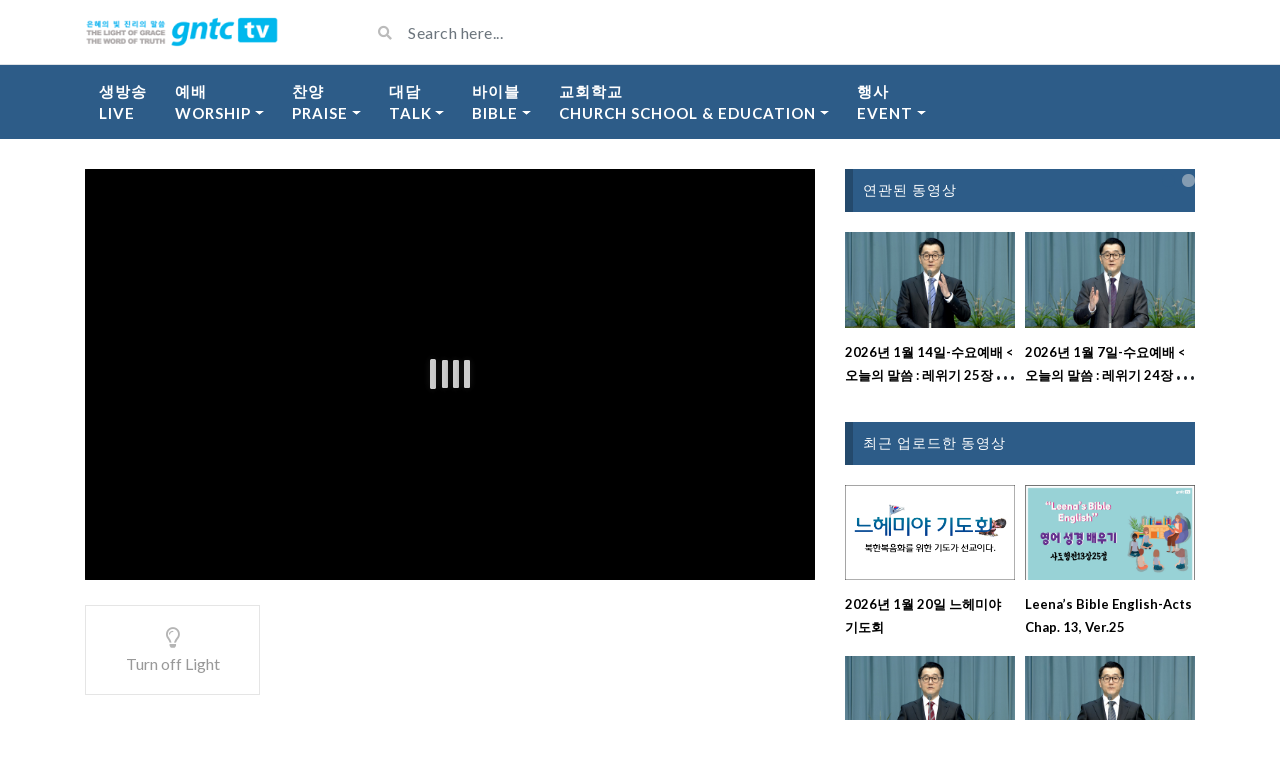

--- FILE ---
content_type: text/html; charset=UTF-8
request_url: https://gntc.tv/archives/video/2021%EB%85%84-9%EC%9B%94-1%EC%9D%BC-%EC%88%98%EC%9A%94%EC%98%88%EB%B0%B0
body_size: 21861
content:
<!DOCTYPE html>
<html class="h-100" lang="ko-KR">
<head>
	<meta charset="UTF-8">
	<meta name="viewport" content="width=device-width, initial-scale=1">
	<title>2021년 9월 1일-수요예배  &#8211; GNTC TV</title>
<meta name='robots' content='max-image-preview:large' />
<!-- Mangboard SEO Start -->
<link rel="canonical" href="https://gntc.tv/archives/video/2021%eb%85%84-9%ec%9b%94-1%ec%9d%bc-%ec%88%98%ec%9a%94%ec%98%88%eb%b0%b0" />
<meta property="og:url" content="https://gntc.tv/archives/video/2021%EB%85%84-9%EC%9B%94-1%EC%9D%BC-%EC%88%98%EC%9A%94%EC%98%88%EB%B0%B0" />
<meta property="og:type" content="article" />
<meta property="og:title" content="2021년 9월 1일-수요예배" />
<meta name="title" content="2021년 9월 1일-수요예배" />
<meta name="twitter:title" content="2021년 9월 1일-수요예배" />
<meta property="og:description" content="2021년 9월 1일-수요예배" />
<meta property="description" content="2021년 9월 1일-수요예배" />
<meta name="description" content="2021년 9월 1일-수요예배" />
<meta name="twitter:card" content="summary" />
<meta name="twitter:description" content="2021년 9월 1일-수요예배" />
<meta property="article:published_time" content="2021-09-01T00:01:56+09:00" />
<meta property="article:modified_time" content="2022-06-29T09:58:48+09:00" />
<meta property="og:updated_time" content="2022-06-29T09:58:48+09:00" />
<meta property="og:locale" content="ko_KR" />
<meta property="og:site_name" content="GNTC TV" />
<!-- Mangboard SEO End -->
<link rel='dns-prefetch' href='//gntc.tv' />
<link rel='dns-prefetch' href='//stats.wp.com' />
<link rel='dns-prefetch' href='//fonts.googleapis.com' />
<link rel="alternate" type="application/rss+xml" title="GNTC TV &raquo; 피드" href="https://gntc.tv/feed" />
<link rel="alternate" type="application/rss+xml" title="GNTC TV &raquo; 댓글 피드" href="https://gntc.tv/comments/feed" />
<link rel="alternate" title="oEmbed (JSON)" type="application/json+oembed" href="https://gntc.tv/wp-json/oembed/1.0/embed?url=https%3A%2F%2Fgntc.tv%2Farchives%2Fvideo%2F2021%25eb%2585%2584-9%25ec%259b%2594-1%25ec%259d%25bc-%25ec%2588%2598%25ec%259a%2594%25ec%2598%2588%25eb%25b0%25b0" />
<link rel="alternate" title="oEmbed (XML)" type="text/xml+oembed" href="https://gntc.tv/wp-json/oembed/1.0/embed?url=https%3A%2F%2Fgntc.tv%2Farchives%2Fvideo%2F2021%25eb%2585%2584-9%25ec%259b%2594-1%25ec%259d%25bc-%25ec%2588%2598%25ec%259a%2594%25ec%2598%2588%25eb%25b0%25b0&#038;format=xml" />
<style id='wp-img-auto-sizes-contain-inline-css' type='text/css'>
img:is([sizes=auto i],[sizes^="auto," i]){contain-intrinsic-size:3000px 1500px}
/*# sourceURL=wp-img-auto-sizes-contain-inline-css */
</style>
<link rel='stylesheet' id='plugins-widgets-latest-mb-basic-css-style-css' href='https://gntc.tv/wp-content/plugins/mangboard/plugins/widgets/latest_mb_basic/css/style.css?ver=187' type='text/css' media='all' />
<link rel='stylesheet' id='assets-css-bootstrap3-grid-css' href='https://gntc.tv/wp-content/plugins/mangboard/assets/css/bootstrap3-grid.css?ver=187' type='text/css' media='all' />
<link rel='stylesheet' id='assets-css-jcarousel-swipe-css' href='https://gntc.tv/wp-content/plugins/mangboard/assets/css/jcarousel.swipe.css?ver=187' type='text/css' media='all' />
<link rel='stylesheet' id='assets-css-style-css' href='https://gntc.tv/wp-content/plugins/mangboard/assets/css/style.css?ver=187' type='text/css' media='all' />
<style id='wp-emoji-styles-inline-css' type='text/css'>

	img.wp-smiley, img.emoji {
		display: inline !important;
		border: none !important;
		box-shadow: none !important;
		height: 1em !important;
		width: 1em !important;
		margin: 0 0.07em !important;
		vertical-align: -0.1em !important;
		background: none !important;
		padding: 0 !important;
	}
/*# sourceURL=wp-emoji-styles-inline-css */
</style>
<link rel='stylesheet' id='wp-block-library-css' href='https://gntc.tv/wp-includes/css/dist/block-library/style.min.css?ver=6.9' type='text/css' media='all' />
<style id='global-styles-inline-css' type='text/css'>
:root{--wp--preset--aspect-ratio--square: 1;--wp--preset--aspect-ratio--4-3: 4/3;--wp--preset--aspect-ratio--3-4: 3/4;--wp--preset--aspect-ratio--3-2: 3/2;--wp--preset--aspect-ratio--2-3: 2/3;--wp--preset--aspect-ratio--16-9: 16/9;--wp--preset--aspect-ratio--9-16: 9/16;--wp--preset--color--black: #000000;--wp--preset--color--cyan-bluish-gray: #abb8c3;--wp--preset--color--white: #ffffff;--wp--preset--color--pale-pink: #f78da7;--wp--preset--color--vivid-red: #cf2e2e;--wp--preset--color--luminous-vivid-orange: #ff6900;--wp--preset--color--luminous-vivid-amber: #fcb900;--wp--preset--color--light-green-cyan: #7bdcb5;--wp--preset--color--vivid-green-cyan: #00d084;--wp--preset--color--pale-cyan-blue: #8ed1fc;--wp--preset--color--vivid-cyan-blue: #0693e3;--wp--preset--color--vivid-purple: #9b51e0;--wp--preset--gradient--vivid-cyan-blue-to-vivid-purple: linear-gradient(135deg,rgb(6,147,227) 0%,rgb(155,81,224) 100%);--wp--preset--gradient--light-green-cyan-to-vivid-green-cyan: linear-gradient(135deg,rgb(122,220,180) 0%,rgb(0,208,130) 100%);--wp--preset--gradient--luminous-vivid-amber-to-luminous-vivid-orange: linear-gradient(135deg,rgb(252,185,0) 0%,rgb(255,105,0) 100%);--wp--preset--gradient--luminous-vivid-orange-to-vivid-red: linear-gradient(135deg,rgb(255,105,0) 0%,rgb(207,46,46) 100%);--wp--preset--gradient--very-light-gray-to-cyan-bluish-gray: linear-gradient(135deg,rgb(238,238,238) 0%,rgb(169,184,195) 100%);--wp--preset--gradient--cool-to-warm-spectrum: linear-gradient(135deg,rgb(74,234,220) 0%,rgb(151,120,209) 20%,rgb(207,42,186) 40%,rgb(238,44,130) 60%,rgb(251,105,98) 80%,rgb(254,248,76) 100%);--wp--preset--gradient--blush-light-purple: linear-gradient(135deg,rgb(255,206,236) 0%,rgb(152,150,240) 100%);--wp--preset--gradient--blush-bordeaux: linear-gradient(135deg,rgb(254,205,165) 0%,rgb(254,45,45) 50%,rgb(107,0,62) 100%);--wp--preset--gradient--luminous-dusk: linear-gradient(135deg,rgb(255,203,112) 0%,rgb(199,81,192) 50%,rgb(65,88,208) 100%);--wp--preset--gradient--pale-ocean: linear-gradient(135deg,rgb(255,245,203) 0%,rgb(182,227,212) 50%,rgb(51,167,181) 100%);--wp--preset--gradient--electric-grass: linear-gradient(135deg,rgb(202,248,128) 0%,rgb(113,206,126) 100%);--wp--preset--gradient--midnight: linear-gradient(135deg,rgb(2,3,129) 0%,rgb(40,116,252) 100%);--wp--preset--font-size--small: 13px;--wp--preset--font-size--medium: 20px;--wp--preset--font-size--large: 36px;--wp--preset--font-size--x-large: 42px;--wp--preset--spacing--20: 0.44rem;--wp--preset--spacing--30: 0.67rem;--wp--preset--spacing--40: 1rem;--wp--preset--spacing--50: 1.5rem;--wp--preset--spacing--60: 2.25rem;--wp--preset--spacing--70: 3.38rem;--wp--preset--spacing--80: 5.06rem;--wp--preset--shadow--natural: 6px 6px 9px rgba(0, 0, 0, 0.2);--wp--preset--shadow--deep: 12px 12px 50px rgba(0, 0, 0, 0.4);--wp--preset--shadow--sharp: 6px 6px 0px rgba(0, 0, 0, 0.2);--wp--preset--shadow--outlined: 6px 6px 0px -3px rgb(255, 255, 255), 6px 6px rgb(0, 0, 0);--wp--preset--shadow--crisp: 6px 6px 0px rgb(0, 0, 0);}:where(.is-layout-flex){gap: 0.5em;}:where(.is-layout-grid){gap: 0.5em;}body .is-layout-flex{display: flex;}.is-layout-flex{flex-wrap: wrap;align-items: center;}.is-layout-flex > :is(*, div){margin: 0;}body .is-layout-grid{display: grid;}.is-layout-grid > :is(*, div){margin: 0;}:where(.wp-block-columns.is-layout-flex){gap: 2em;}:where(.wp-block-columns.is-layout-grid){gap: 2em;}:where(.wp-block-post-template.is-layout-flex){gap: 1.25em;}:where(.wp-block-post-template.is-layout-grid){gap: 1.25em;}.has-black-color{color: var(--wp--preset--color--black) !important;}.has-cyan-bluish-gray-color{color: var(--wp--preset--color--cyan-bluish-gray) !important;}.has-white-color{color: var(--wp--preset--color--white) !important;}.has-pale-pink-color{color: var(--wp--preset--color--pale-pink) !important;}.has-vivid-red-color{color: var(--wp--preset--color--vivid-red) !important;}.has-luminous-vivid-orange-color{color: var(--wp--preset--color--luminous-vivid-orange) !important;}.has-luminous-vivid-amber-color{color: var(--wp--preset--color--luminous-vivid-amber) !important;}.has-light-green-cyan-color{color: var(--wp--preset--color--light-green-cyan) !important;}.has-vivid-green-cyan-color{color: var(--wp--preset--color--vivid-green-cyan) !important;}.has-pale-cyan-blue-color{color: var(--wp--preset--color--pale-cyan-blue) !important;}.has-vivid-cyan-blue-color{color: var(--wp--preset--color--vivid-cyan-blue) !important;}.has-vivid-purple-color{color: var(--wp--preset--color--vivid-purple) !important;}.has-black-background-color{background-color: var(--wp--preset--color--black) !important;}.has-cyan-bluish-gray-background-color{background-color: var(--wp--preset--color--cyan-bluish-gray) !important;}.has-white-background-color{background-color: var(--wp--preset--color--white) !important;}.has-pale-pink-background-color{background-color: var(--wp--preset--color--pale-pink) !important;}.has-vivid-red-background-color{background-color: var(--wp--preset--color--vivid-red) !important;}.has-luminous-vivid-orange-background-color{background-color: var(--wp--preset--color--luminous-vivid-orange) !important;}.has-luminous-vivid-amber-background-color{background-color: var(--wp--preset--color--luminous-vivid-amber) !important;}.has-light-green-cyan-background-color{background-color: var(--wp--preset--color--light-green-cyan) !important;}.has-vivid-green-cyan-background-color{background-color: var(--wp--preset--color--vivid-green-cyan) !important;}.has-pale-cyan-blue-background-color{background-color: var(--wp--preset--color--pale-cyan-blue) !important;}.has-vivid-cyan-blue-background-color{background-color: var(--wp--preset--color--vivid-cyan-blue) !important;}.has-vivid-purple-background-color{background-color: var(--wp--preset--color--vivid-purple) !important;}.has-black-border-color{border-color: var(--wp--preset--color--black) !important;}.has-cyan-bluish-gray-border-color{border-color: var(--wp--preset--color--cyan-bluish-gray) !important;}.has-white-border-color{border-color: var(--wp--preset--color--white) !important;}.has-pale-pink-border-color{border-color: var(--wp--preset--color--pale-pink) !important;}.has-vivid-red-border-color{border-color: var(--wp--preset--color--vivid-red) !important;}.has-luminous-vivid-orange-border-color{border-color: var(--wp--preset--color--luminous-vivid-orange) !important;}.has-luminous-vivid-amber-border-color{border-color: var(--wp--preset--color--luminous-vivid-amber) !important;}.has-light-green-cyan-border-color{border-color: var(--wp--preset--color--light-green-cyan) !important;}.has-vivid-green-cyan-border-color{border-color: var(--wp--preset--color--vivid-green-cyan) !important;}.has-pale-cyan-blue-border-color{border-color: var(--wp--preset--color--pale-cyan-blue) !important;}.has-vivid-cyan-blue-border-color{border-color: var(--wp--preset--color--vivid-cyan-blue) !important;}.has-vivid-purple-border-color{border-color: var(--wp--preset--color--vivid-purple) !important;}.has-vivid-cyan-blue-to-vivid-purple-gradient-background{background: var(--wp--preset--gradient--vivid-cyan-blue-to-vivid-purple) !important;}.has-light-green-cyan-to-vivid-green-cyan-gradient-background{background: var(--wp--preset--gradient--light-green-cyan-to-vivid-green-cyan) !important;}.has-luminous-vivid-amber-to-luminous-vivid-orange-gradient-background{background: var(--wp--preset--gradient--luminous-vivid-amber-to-luminous-vivid-orange) !important;}.has-luminous-vivid-orange-to-vivid-red-gradient-background{background: var(--wp--preset--gradient--luminous-vivid-orange-to-vivid-red) !important;}.has-very-light-gray-to-cyan-bluish-gray-gradient-background{background: var(--wp--preset--gradient--very-light-gray-to-cyan-bluish-gray) !important;}.has-cool-to-warm-spectrum-gradient-background{background: var(--wp--preset--gradient--cool-to-warm-spectrum) !important;}.has-blush-light-purple-gradient-background{background: var(--wp--preset--gradient--blush-light-purple) !important;}.has-blush-bordeaux-gradient-background{background: var(--wp--preset--gradient--blush-bordeaux) !important;}.has-luminous-dusk-gradient-background{background: var(--wp--preset--gradient--luminous-dusk) !important;}.has-pale-ocean-gradient-background{background: var(--wp--preset--gradient--pale-ocean) !important;}.has-electric-grass-gradient-background{background: var(--wp--preset--gradient--electric-grass) !important;}.has-midnight-gradient-background{background: var(--wp--preset--gradient--midnight) !important;}.has-small-font-size{font-size: var(--wp--preset--font-size--small) !important;}.has-medium-font-size{font-size: var(--wp--preset--font-size--medium) !important;}.has-large-font-size{font-size: var(--wp--preset--font-size--large) !important;}.has-x-large-font-size{font-size: var(--wp--preset--font-size--x-large) !important;}
/*# sourceURL=global-styles-inline-css */
</style>

<style id='classic-theme-styles-inline-css' type='text/css'>
/*! This file is auto-generated */
.wp-block-button__link{color:#fff;background-color:#32373c;border-radius:9999px;box-shadow:none;text-decoration:none;padding:calc(.667em + 2px) calc(1.333em + 2px);font-size:1.125em}.wp-block-file__button{background:#32373c;color:#fff;text-decoration:none}
/*# sourceURL=/wp-includes/css/classic-themes.min.css */
</style>
<link rel='stylesheet' id='plugins-popup-css-style-css' href='https://gntc.tv/wp-content/plugins/mangboard/plugins/popup/css/style.css?ver=187' type='text/css' media='all' />
<link rel='stylesheet' id='bootstrap-css' href='https://gntc.tv/wp-content/themes/videotube/assets/css/bootstrap.min.css?ver=1602767171' type='text/css' media='all' />
<link rel='stylesheet' id='videotube-style-css' href='https://gntc.tv/wp-content/themes/videotube/style.css?ver=1602767171' type='text/css' media='all' />
<style id='videotube-style-inline-css' type='text/css'>
div#header{background:#FFFFFF}#navigation-wrapper{background:#4C5358}.dropdown-menu{background:#4C5358;}.widget.widget-primary .widget-title, .sidebar .wpb_wrapper .widgettitle, .sidebar .widget.widget-builder .widget-title{background:#E73737}#footer .widget ul li a, #footer .widget p a{color:#FFFFFF}#footer .widget p{color:#FFFFFF}
/*# sourceURL=videotube-style-inline-css */
</style>
<link rel='stylesheet' id='videotube-child-style-css' href='https://gntc.tv/wp-content/themes/videotube-child/style.css?ver=1602770744' type='text/css' media='all' />
<link rel='stylesheet' id='fontawesome-css' href='https://gntc.tv/wp-content/themes/videotube/assets/css/all.min.css?ver=6.9' type='text/css' media='all' />
<link rel='stylesheet' id='fontawesome-solid-css' href='https://gntc.tv/wp-content/themes/videotube/assets/css/solid.min.css?ver=6.9' type='text/css' media='all' />
<link rel='stylesheet' id='google-font-css' href='//fonts.googleapis.com/css?family=Lato%3A300%2C400%2C700%2C900&#038;ver=6.9' type='text/css' media='all' />
<link rel='stylesheet' id='heateor_sss_frontend_css-css' href='https://gntc.tv/wp-content/plugins/sassy-social-share/public/css/sassy-social-share-public.css?ver=3.3.79' type='text/css' media='all' />
<style id='heateor_sss_frontend_css-inline-css' type='text/css'>
.heateor_sss_button_instagram span.heateor_sss_svg,a.heateor_sss_instagram span.heateor_sss_svg{background:radial-gradient(circle at 30% 107%,#fdf497 0,#fdf497 5%,#fd5949 45%,#d6249f 60%,#285aeb 90%)}.heateor_sss_horizontal_sharing .heateor_sss_svg,.heateor_sss_standard_follow_icons_container .heateor_sss_svg{color:#fff;border-width:0px;border-style:solid;border-color:transparent}.heateor_sss_horizontal_sharing .heateorSssTCBackground{color:#666}.heateor_sss_horizontal_sharing span.heateor_sss_svg:hover,.heateor_sss_standard_follow_icons_container span.heateor_sss_svg:hover{border-color:transparent;}.heateor_sss_vertical_sharing span.heateor_sss_svg,.heateor_sss_floating_follow_icons_container span.heateor_sss_svg{color:#fff;border-width:0px;border-style:solid;border-color:transparent;}.heateor_sss_vertical_sharing .heateorSssTCBackground{color:#666;}.heateor_sss_vertical_sharing span.heateor_sss_svg:hover,.heateor_sss_floating_follow_icons_container span.heateor_sss_svg:hover{border-color:transparent;}@media screen and (max-width:783px) {.heateor_sss_vertical_sharing{display:none!important}}
/*# sourceURL=heateor_sss_frontend_css-inline-css */
</style>
<link rel='stylesheet' id='/wp-content/themes/videotube/assets/style/blue.css-css' href='https://gntc.tv/wp-content/themes/videotube/assets/style/blue.css' type='text/css' media='all' />
<link rel='stylesheet' id='wp_easy_review_style-css' href='https://gntc.tv/wp-content/plugins/wp-easy-review/style.css?ver=1.3' type='text/css' media='all' />
<script type="text/javascript">var mb_options = {};var mb_languages = {};var mb_categorys = {};var mb_is_login = false;var mb_hybrid_app = "";if(typeof(mb_urls)==="undefined"){var mb_urls = {};};mb_options["device_type"]	= "desktop";mb_options["nonce"]		= "mb_nonce_value=1ab6771bdbe8c21c9fd20080a7e39f3e&mb_nonce_time=1768986291&wp_nonce_value=3fc52d2c6d&lang=ko_KR";mb_options["nonce2"]		= "mb_nonce_value=1ab6771bdbe8c21c9fd20080a7e39f3e&mb_nonce_time=1768986291&wp_nonce_value=3fc52d2c6d&lang=ko_KR";mb_options["page"]			= "1";mb_options["page_id"]		= "";mb_options["locale"]			= "ko_KR";mb_languages["btn_ok"]		= "확인";mb_languages["btn_cancel"]	= "취소";mb_urls["ajax_url"]				= "https://gntc.tv/wp-admin/admin-ajax.php";mb_urls["home"]					= "https://gntc.tv";mb_urls["slug"]					= "2021%eb%85%84-9%ec%9b%94-1%ec%9d%bc-%ec%88%98%ec%9a%94%ec%98%88%eb%b0%b0";mb_urls["login"]					= "https://gntc.tv/?post_type=video&#038;p=4455&#038;redirect_to=https%253A%252F%252Fgntc.tv%252Farchives%252Fvideo%252F2021%2525EB%252585%252584-9%2525EC%25259B%252594-1%2525EC%25259D%2525BC-%2525EC%252588%252598%2525EC%25259A%252594%2525EC%252598%252588%2525EB%2525B0%2525B0";mb_urls["plugin"]				= "https://gntc.tv/wp-content/plugins/mangboard/";</script><script type="text/javascript">var shareData				= {"url":"","title":"","image":"","content":""};shareData["url"]			= "https://gntc.tv/archives/video/2021%EB%85%84-9%EC%9B%94-1%EC%9D%BC-%EC%88%98%EC%9A%94%EC%98%88%EB%B0%B0";shareData["title"]			= "2021년 9월 1일-수요예배";shareData["image"]		= "https://d1b8266jm8zcs3.cloudfront.net/32-wednesday-worship/20210901-w.jpg";shareData["content"]	= "2021년 9월 1일-수요예배";</script><style type="text/css">.mb-hide-logout{display:none !important;}</style><script type="text/javascript" src="https://gntc.tv/wp-includes/js/jquery/jquery.min.js?ver=3.7.1" id="jquery-core-js"></script>
<script type="text/javascript" src="https://gntc.tv/wp-includes/js/jquery/jquery-migrate.min.js?ver=3.4.1" id="jquery-migrate-js"></script>
<script type="text/javascript" src="https://gntc.tv/wp-content/plugins/mangboard/assets/js/jquery.number.min.js?ver=187" id="assets-js-jquery-number-min-js-js"></script>
<script type="text/javascript" src="https://gntc.tv/wp-content/plugins/mangboard/assets/js/json2.js?ver=187" id="assets-js-json2-js-js"></script>
<script type="text/javascript" src="https://gntc.tv/wp-content/plugins/mangboard/assets/js/jquery.jcarousel.min.js?ver=187" id="assets-js-jquery-jcarousel-min-js-js"></script>
<script type="text/javascript" id="assets-js-common-js-js-extra">
/* <![CDATA[ */
var mb_ajax_object = {"ajax_url":"https://gntc.tv/wp-admin/admin-ajax.php","admin_page":"false"};
//# sourceURL=assets-js-common-js-js-extra
/* ]]> */
</script>
<script type="text/javascript" src="https://gntc.tv/wp-content/plugins/mangboard/assets/js/common.js?ver=187" id="assets-js-common-js-js"></script>
<script type="text/javascript" src="https://gntc.tv/wp-content/plugins/mangboard/assets/js/jcarousel.swipe.js?ver=187" id="assets-js-jcarousel-swipe-js-js"></script>
<script type="text/javascript" src="https://gntc.tv/wp-content/plugins/mangboard/assets/js/jquery.touchSwipe.min.js?ver=187" id="assets-js-jquery-touchSwipe-min-js-js"></script>
<script type="text/javascript" src="https://gntc.tv/wp-content/plugins/mangboard/assets/js/jquery.tipTip.min.js?ver=187" id="assets-js-jquery-tipTip-min-js-js"></script>
<script type="text/javascript" src="https://gntc.tv/wp-content/plugins/mangboard/plugins/popup/js/main.js?ver=187" id="plugins-popup-js-main-js-js"></script>
<script type="text/javascript" src="https://gntc.tv/wp-content/plugins/mangboard/plugins/datepicker/js/datepicker.js?ver=187" id="plugins-datepicker-js-datepicker-js-js"></script>
<script type="text/javascript" src="https://gntc.tv/wp-content/plugins/mangboard/plugins/conversion_tracking/js/main.js?ver=187" id="plugins-conversion-tracking-js-main-js-js"></script>
<link rel="https://api.w.org/" href="https://gntc.tv/wp-json/" /><link rel="EditURI" type="application/rsd+xml" title="RSD" href="https://gntc.tv/xmlrpc.php?rsd" />
<meta name="generator" content="WordPress 6.9" />
<link rel="canonical" href="https://gntc.tv/archives/video/2021%eb%85%84-9%ec%9b%94-1%ec%9d%bc-%ec%88%98%ec%9a%94%ec%98%88%eb%b0%b0" />
<link rel='shortlink' href='https://gntc.tv/?p=8876' />
<meta name="generator" content="Redux 4.5.10" /><!-- FIFU:meta:begin:image -->
<meta property="og:image" content="https://d1b8266jm8zcs3.cloudfront.net/32-wednesday-worship/20210901-w.jpg" />
<!-- FIFU:meta:end:image --><!-- FIFU:meta:begin:twitter -->
<meta name="twitter:card" content="summary_large_image" />
<meta name="twitter:title" content="2021년 9월 1일-수요예배 " />
<meta name="twitter:description" content="" />
<meta name="twitter:image" content="https://d1b8266jm8zcs3.cloudfront.net/32-wednesday-worship/20210901-w.jpg" />
<!-- FIFU:meta:end:twitter -->	<style>img#wpstats{display:none}</style>
		<!-- Analytics by WP Statistics - https://wp-statistics.com -->
<style type="text/css">.recentcomments a{display:inline !important;padding:0 !important;margin:0 !important;}</style><link rel="icon" href="https://gntc.tv/wp-content/uploads/2020/10/cropped-20201025_logo_3-32x32.png" sizes="32x32" />
<link rel="icon" href="https://gntc.tv/wp-content/uploads/2020/10/cropped-20201025_logo_3-192x192.png" sizes="192x192" />
<link rel="apple-touch-icon" href="https://gntc.tv/wp-content/uploads/2020/10/cropped-20201025_logo_3-180x180.png" />
<meta name="msapplication-TileImage" content="https://gntc.tv/wp-content/uploads/2020/10/cropped-20201025_logo_3-270x270.png" />

<!-- FIFU:jsonld:begin -->
<script type="application/ld+json">{"@context":"https://schema.org","@type":"BlogPosting","headline":"2021\ub144 9\uc6d4 1\uc77c-\uc218\uc694\uc608\ubc30 <\uc624\ub298\uc758 \ub9d0\uc500 : \uc7a0\uc5b8 20\uc7a5 1~15\uc808 \uac15\ud574>","url":"https://gntc.tv/archives/video/2021%eb%85%84-9%ec%9b%94-1%ec%9d%bc-%ec%88%98%ec%9a%94%ec%98%88%eb%b0%b0","mainEntityOfPage":"https://gntc.tv/archives/video/2021%eb%85%84-9%ec%9b%94-1%ec%9d%bc-%ec%88%98%ec%9a%94%ec%98%88%eb%b0%b0","image":[{"@type":"ImageObject","url":"https://d1b8266jm8zcs3.cloudfront.net/32-wednesday-worship/20210901-w.jpg"}],"datePublished":"2021-08-31T15:01:56+00:00","dateModified":"2022-06-29T00:58:48+00:00","author":{"@type":"Person","name":"gntc_sp","url":"https://gntc.tv/archives/author/gntc_sp"}}</script>
<!-- FIFU:jsonld:end -->
<meta name="generator" content="Powered by MangBoard" />
		<style type="text/css" id="wp-custom-css">
			/* Change background color of widget icons */
.widget-title .fa, .widget-title .far, .widget-title .fab, .widget-title .fal, .widget-title .fas {
	background: #1eb9ee
}

/* Remove social icons */
.fa-youtube, .fa-rss {
	display: none;
}

/* Change font size of menu */
#navigation-wrapper ul.menu li a{
    font-size: 15px;
	  
}

/* Remove social share buttons */
.social-share-buttons a:nth-child(1),
.social-share-buttons a:nth-child(2),
.social-share-buttons a:nth-child(3),
.social-share-buttons a:nth-child(4),
.social-share-buttons a:nth-child(5),
.social-share-buttons a:nth-child(6),
.social-share-buttons a:nth-child(7),
.social-share-buttons a:nth-child(8){
    display: none;
}

/* Remove Published date of video*/
.video-details .date{
    display: none;
}

/* Remove comment, share*/
.video-options .box-comment,
.video-options .box-like,
.video-options .box-share{
    display: none;
}

.meta,
.video-info
{
    display: none;
}

#menu-item-7775 {
	font-family: ui-sans-serif;
}		</style>
		<link rel='stylesheet' id='fv_flowplayer-css' href='https://gntc.tv/wp-content/fv-flowplayer-custom/style-1.css?ver=1732234545' type='text/css' media='all' />
<link rel='stylesheet' id='fv-player-pro-css' href='https://gntc.tv/wp-content/plugins/fv-player-pro/css/style.min.css?ver=7.5.46.7212' type='text/css' media='all' />
<link rel="preload" as="image" href="https://d1b8266jm8zcs3.cloudfront.net/32-wednesday-worship/20260114-w.jpg"><link rel="preload" as="image" href="https://d1b8266jm8zcs3.cloudfront.net/32-wednesday-worship/20260107-w.jpg"><link rel="preload" as="image" href="https://d1b8266jm8zcs3.cloudfront.net/32-wednesday-worship/20251231-w.jpg"><link rel="preload" as="image" href="https://d1b8266jm8zcs3.cloudfront.net/32-wednesday-worship/20251224-w.jpg"><link rel="preload" as="image" href="https://d1b8266jm8zcs3.cloudfront.net/04-event/20240000-n.png"><link rel="preload" as="image" href="https://d1b8266jm8zcs3.cloudfront.net/19-mission-english/20260118-%EB%A6%AC%EB%82%98%EC%8A%A4%EB%B0%94%EC%9D%B4%EB%B8%94%EC%9E%89%EA%B8%80%EB%A6%AC%EC%89%AC-%EC%82%AC%EB%8F%84%ED%96%89%EC%A0%8413%EC%9E%A525%EC%A0%88.png"><link rel="preload" as="image" href="https://d1b8266jm8zcs3.cloudfront.net/33-friday-prayer-meeting/20260116-f.jpg"><link rel="preload" as="image" href="https://d1b8266jm8zcs3.cloudfront.net/31-monday-prayer-meeting/20260119-m.jpg"><link rel="preload" as="image" href="https://d1b8266jm8zcs3.cloudfront.net/01-sunday-worship/20260118-s.jpg"><link rel="preload" as="image" href="https://d1b8266jm8zcs3.cloudfront.net/32-wednesday-worship/20260114-w.jpg"></head>










<body class="wp-singular video-template-default single single-video postid-8876 single-format-standard wp-theme-videotube wp-child-theme-videotube-child d-flex flex-column h-100 mb-level-0 mb-desktop2">
			<div id="header" class="border-bottom">
	<div class="container">
		<div class="row d-flex align-items-center">
			<div class="col-xl-3 col-lg-3 col-md-3 col-4 d-flex align-items-center" id="logo">
				<a title="" href="https://gntc.tv">
										<img src="https://gntc.tv/wp-content/uploads/2020/11/logo_194_30.png" alt="" />
				</a>
			</div>
			<div class="col-xl-6 col-lg-6 col-md-6 col-8 d-flex align-items-center m-0" id="site-search">
				<form class="w-100 search-form" method="get" action="https://gntc.tv">	
					<div id="header-search" class="d-flex align-items-center">
						<button type="submit" class="btn btn-text btn-sm">
							<span class="fa fa-search"></span>	
						</button>
												<input value="" name="s" type="text" placeholder="Search here..." id="search">
					</div>
				</form>
			</div>
			<div class="col-xl-3 col-lg-3 col-md-3 col-12 d-flex align-items-center justify-content-end" id="header-social">
								<a href="https://gntc.tv/feed/rss"><i class="fa fa-rss"></i></a>
			</div>
		</div>
	</div>
</div><!-- /#header -->
	<div id="navigation-wrapper" class="sticky-top">
		<div class="container">
			<nav class="navbar navbar-expand-md navbar-dark m-0 p-0">
				<button class="navbar-toggler btn btn-sm border-0" type="button" data-toggle="collapse" data-target="#site-nav" aria-controls="primary-navigation-container" aria-expanded="false">
					<span class="icon-bar"></span>
					<span class="icon-bar"></span>
					<span class="icon-bar"></span>
				</button>
				<div class="collapse navbar-collapse" id="site-nav">
				<!-- menu -->
				  	<ul id="main-menu" class="navbar-nav mr-auto main-navigation header-navigation menu"><li itemscope="itemscope" itemtype="https://www.schema.org/SiteNavigationElement" id="menu-item-4088" class="menu-item menu-item-type-post_type menu-item-object-page menu-item-4088 nav-item"><a title="Live" href="https://gntc.tv/%ec%83%9d%eb%b0%a9%ec%86%a1" class="nav-link">생방송<br>Live</a></li>
<li itemscope="itemscope" itemtype="https://www.schema.org/SiteNavigationElement" id="menu-item-3846" class="menu-item menu-item-type-post_type menu-item-object-page menu-item-home menu-item-has-children dropdown menu-item-3846 nav-item"><a title="예배Worship" href="#" data-toggle="dropdown" aria-haspopup="true" aria-expanded="false" class="dropdown-toggle nav-link" id="menu-item-dropdown-3846">예배<br>Worship</a>
<ul class="dropdown-menu" aria-labelledby="menu-item-dropdown-3846" role="menu">
	<li itemscope="itemscope" itemtype="https://www.schema.org/SiteNavigationElement" id="menu-item-3850" class="menu-item menu-item-type-post_type menu-item-object-page menu-item-3850 nav-item"><a title="주일예배(Weekend)" href="https://gntc.tv/%ec%a3%bc%ec%9d%bc%ec%98%88%eb%b0%b0" class="dropdown-item">주일예배(Weekend)</a></li>
	<li itemscope="itemscope" itemtype="https://www.schema.org/SiteNavigationElement" id="menu-item-8068" class="menu-item menu-item-type-post_type menu-item-object-page menu-item-8068 nav-item"><a title="월요축복기도회(Monday Prayer)" href="https://gntc.tv/%ec%9b%94%ec%9a%94%ec%b6%95%eb%b3%b5%ea%b8%b0%eb%8f%84%ed%9a%8c" class="dropdown-item">월요축복기도회(Monday Prayer)</a></li>
	<li itemscope="itemscope" itemtype="https://www.schema.org/SiteNavigationElement" id="menu-item-8067" class="menu-item menu-item-type-post_type menu-item-object-page menu-item-8067 nav-item"><a title="수요예배(Wednesday service )" href="https://gntc.tv/%ec%88%98%ec%9a%94%ec%98%88%eb%b0%b0" class="dropdown-item">수요예배(Wednesday service )</a></li>
	<li itemscope="itemscope" itemtype="https://www.schema.org/SiteNavigationElement" id="menu-item-8066" class="menu-item menu-item-type-post_type menu-item-object-page menu-item-8066 nav-item"><a title="금요기도회(Friday prayer meeting)" href="https://gntc.tv/%ea%b8%88%ec%9a%94%ea%b8%b0%eb%8f%84%ed%9a%8c-2" class="dropdown-item">금요기도회(Friday prayer meeting)</a></li>
	<li itemscope="itemscope" itemtype="https://www.schema.org/SiteNavigationElement" id="menu-item-10324" class="menu-item menu-item-type-post_type menu-item-object-page menu-item-10324 nav-item"><a title="특별예배(Special service)" href="https://gntc.tv/%ed%8a%b9%eb%b3%84%ec%98%88%eb%b0%b0" class="dropdown-item">특별예배(Special service)</a></li>
	<li itemscope="itemscope" itemtype="https://www.schema.org/SiteNavigationElement" id="menu-item-3899" class="menu-item menu-item-type-post_type menu-item-object-page menu-item-3899 nav-item"><a title="수어예배(Sign language)" href="https://gntc.tv/%ec%88%98%ed%99%94%ec%98%88%eb%b0%b0" class="dropdown-item">수어예배(Sign language)</a></li>
	<li itemscope="itemscope" itemtype="https://www.schema.org/SiteNavigationElement" id="menu-item-3898" class="menu-item menu-item-type-post_type menu-item-object-page menu-item-has-children dropdown menu-item-3898 nav-item"><a title="자막예배(Subtitle)" href="#" data-toggle="dropdown" aria-haspopup="true" aria-expanded="false" class="dropdown-toggle nav-link" id="menu-item-dropdown-3898">자막예배(Subtitle)</a>
	<ul class="dropdown-menu" aria-labelledby="menu-item-dropdown-3898" role="menu">
		<li itemscope="itemscope" itemtype="https://www.schema.org/SiteNavigationElement" id="menu-item-8089" class="menu-item menu-item-type-post_type menu-item-object-page menu-item-8089 nav-item"><a title="한글자막예배(Korean)" href="https://gntc.tv/%ed%95%9c%ea%b8%80%ec%9e%90%eb%a7%89%ec%98%88%eb%b0%b0" class="dropdown-item">한글자막예배(Korean)</a></li>
		<li itemscope="itemscope" itemtype="https://www.schema.org/SiteNavigationElement" id="menu-item-8088" class="menu-item menu-item-type-post_type menu-item-object-page menu-item-8088 nav-item"><a title="영어자막예배(English)" href="https://gntc.tv/%ec%98%81%ec%96%b4%ec%9e%90%eb%a7%89%ec%98%88%eb%b0%b0" class="dropdown-item">영어자막예배(English)</a></li>
		<li itemscope="itemscope" itemtype="https://www.schema.org/SiteNavigationElement" id="menu-item-8087" class="menu-item menu-item-type-post_type menu-item-object-page menu-item-8087 nav-item"><a title="중국어자막예배(Chinese)" href="https://gntc.tv/%ec%a4%91%ea%b5%ad%ec%96%b4%ec%9e%90%eb%a7%89%ec%98%88%eb%b0%b0" class="dropdown-item">중국어자막예배(Chinese)</a></li>
		<li itemscope="itemscope" itemtype="https://www.schema.org/SiteNavigationElement" id="menu-item-8086" class="menu-item menu-item-type-post_type menu-item-object-page menu-item-8086 nav-item"><a title="일어자막예배(Japanese)" href="https://gntc.tv/%ec%9d%bc%ec%96%b4%ec%9e%90%eb%a7%89%ec%98%88%eb%b0%b0" class="dropdown-item">일어자막예배(Japanese)</a></li>
	</ul>
</li>
</ul>
</li>
<li itemscope="itemscope" itemtype="https://www.schema.org/SiteNavigationElement" id="menu-item-3897" class="menu-item menu-item-type-post_type menu-item-object-page menu-item-has-children dropdown menu-item-3897 nav-item"><a title="찬양Praise" href="#" data-toggle="dropdown" aria-haspopup="true" aria-expanded="false" class="dropdown-toggle nav-link" id="menu-item-dropdown-3897">찬양<br>Praise</a>
<ul class="dropdown-menu" aria-labelledby="menu-item-dropdown-3897" role="menu">
	<li itemscope="itemscope" itemtype="https://www.schema.org/SiteNavigationElement" id="menu-item-19139" class="menu-item menu-item-type-post_type menu-item-object-page menu-item-19139 nav-item"><a title="이야기가 있는 찬양" href="https://gntc.tv/%ec%9d%b4%ec%95%bc%ea%b8%b0%ea%b0%80-%ec%9e%88%eb%8a%94-%ec%b0%ac%ec%96%91" class="dropdown-item">이야기가 있는 찬양</a></li>
	<li itemscope="itemscope" itemtype="https://www.schema.org/SiteNavigationElement" id="menu-item-19138" class="menu-item menu-item-type-post_type menu-item-object-page menu-item-19138 nav-item"><a title="새노래로주찬양" href="https://gntc.tv/newsong" class="dropdown-item">새노래로주찬양</a></li>
	<li itemscope="itemscope" itemtype="https://www.schema.org/SiteNavigationElement" id="menu-item-5382" class="menu-item menu-item-type-post_type menu-item-object-page menu-item-5382 nav-item"><a title="은혜와진리찬양(Gntc hymn)" href="https://gntc.tv/%ec%9d%80%ed%98%9c%ec%99%80%ec%a7%84%eb%a6%ac-%ec%b0%ac%ec%96%91-%ec%8b%a0%ea%b3%a1" class="dropdown-item">은혜와진리찬양(Gntc hymn)</a></li>
</ul>
</li>
<li itemscope="itemscope" itemtype="https://www.schema.org/SiteNavigationElement" id="menu-item-3893" class="menu-item menu-item-type-post_type menu-item-object-page menu-item-has-children dropdown menu-item-3893 nav-item"><a title="대담Talk" href="#" data-toggle="dropdown" aria-haspopup="true" aria-expanded="false" class="dropdown-toggle nav-link" id="menu-item-dropdown-3893">대담<br>Talk</a>
<ul class="dropdown-menu" aria-labelledby="menu-item-dropdown-3893" role="menu">
	<li itemscope="itemscope" itemtype="https://www.schema.org/SiteNavigationElement" id="menu-item-3895" class="menu-item menu-item-type-post_type menu-item-object-page menu-item-3895 nav-item"><a title="보이는 라디오 오늘도 샬롬(Today Shalom)" href="https://gntc.tv/%eb%b3%b4%ec%9d%b4%eb%8a%94-%eb%9d%bc%eb%94%94%ec%98%a4-%ec%98%a4%eb%8a%98%eb%8f%84-%ec%83%ac%eb%a1%ac" class="dropdown-item">보이는 라디오 오늘도 샬롬(Today Shalom)</a></li>
	<li itemscope="itemscope" itemtype="https://www.schema.org/SiteNavigationElement" id="menu-item-7775" class="menu-item menu-item-type-post_type menu-item-object-page menu-item-7775 nav-item"><a title=" ┗ 오늘도 샬롬 사연게시판" href="https://gntc.tv/%ec%b2%ad%ec%b7%a8%ec%9e%90-%ec%82%ac%ec%97%b0" class="dropdown-item"> ┗ 오늘도 샬롬 사연게시판</a></li>
	<li itemscope="itemscope" itemtype="https://www.schema.org/SiteNavigationElement" id="menu-item-3892" class="menu-item menu-item-type-post_type menu-item-object-page menu-item-3892 nav-item"><a title="주님과 동행하는 삶(Living with the Lord)" href="https://gntc.tv/%ec%a3%bc%eb%8b%98%ea%b3%bc-%eb%8f%99%ed%96%89%ed%95%98%eb%8a%94-%ec%82%b6" class="dropdown-item">주님과 동행하는 삶(Living with the Lord)</a></li>
</ul>
</li>
<li itemscope="itemscope" itemtype="https://www.schema.org/SiteNavigationElement" id="menu-item-3889" class="menu-item menu-item-type-post_type menu-item-object-page menu-item-has-children dropdown menu-item-3889 nav-item"><a title="바이블Bible" href="#" data-toggle="dropdown" aria-haspopup="true" aria-expanded="false" class="dropdown-toggle nav-link" id="menu-item-dropdown-3889">바이블<br>Bible</a>
<ul class="dropdown-menu" aria-labelledby="menu-item-dropdown-3889" role="menu">
	<li itemscope="itemscope" itemtype="https://www.schema.org/SiteNavigationElement" id="menu-item-7518" class="menu-item menu-item-type-post_type menu-item-object-page menu-item-7518 nav-item"><a title="바이블 투게더(BIBLE TOGETHER)" href="https://gntc.tv/bt" class="dropdown-item">바이블 투게더(BIBLE TOGETHER)</a></li>
	<li itemscope="itemscope" itemtype="https://www.schema.org/SiteNavigationElement" id="menu-item-3905" class="menu-item menu-item-type-post_type menu-item-object-page menu-item-3905 nav-item"><a title="Leena’s Bible English" href="https://gntc.tv/leenas-bible-english-2" class="dropdown-item">Leena’s Bible English</a></li>
	<li itemscope="itemscope" itemtype="https://www.schema.org/SiteNavigationElement" id="menu-item-7651" class="menu-item menu-item-type-post_type menu-item-object-page menu-item-7651 nav-item"><a title="바이블 파노라마(BIBLE PANORAMA)" href="https://gntc.tv/bible-panorama" class="dropdown-item">바이블 파노라마(BIBLE PANORAMA)</a></li>
	<li itemscope="itemscope" itemtype="https://www.schema.org/SiteNavigationElement" id="menu-item-4189" class="menu-item menu-item-type-post_type menu-item-object-page menu-item-4189 nav-item"><a title="성경사전(Bible dictionary)" href="https://gntc.tv/%ec%84%b1%ea%b2%bd%ec%82%ac%ec%a0%84" class="dropdown-item">성경사전(Bible dictionary)</a></li>
</ul>
</li>
<li itemscope="itemscope" itemtype="https://www.schema.org/SiteNavigationElement" id="menu-item-4190" class="menu-item menu-item-type-post_type menu-item-object-page menu-item-has-children dropdown menu-item-4190 nav-item"><a title="교회학교Church School &amp; Education" href="#" data-toggle="dropdown" aria-haspopup="true" aria-expanded="false" class="dropdown-toggle nav-link" id="menu-item-dropdown-4190">교회학교<br>Church School &#038; Education</a>
<ul class="dropdown-menu" aria-labelledby="menu-item-dropdown-4190" role="menu">
	<li itemscope="itemscope" itemtype="https://www.schema.org/SiteNavigationElement" id="menu-item-3890" class="menu-item menu-item-type-post_type menu-item-object-page menu-item-3890 nav-item"><a title="은혜진리 어린이(Grace Truth Children)" href="https://gntc.tv/%ec%a6%90%ea%b1%b0%ec%9a%b4-%ea%b5%90%ed%9a%8c%ed%95%99%ea%b5%90" class="dropdown-item">은혜진리 어린이(Grace Truth Children)</a></li>
	<li itemscope="itemscope" itemtype="https://www.schema.org/SiteNavigationElement" id="menu-item-9110" class="menu-item menu-item-type-post_type menu-item-object-page menu-item-9110 nav-item"><a title="유치부 2부공과(Preschool Class2)" href="https://gntc.tv/%ec%9c%a0%ec%b9%98%eb%b6%80-2%eb%b6%80%ea%b3%b5%ea%b3%bc" class="dropdown-item">유치부 2부공과(Preschool Class2)</a></li>
	<li itemscope="itemscope" itemtype="https://www.schema.org/SiteNavigationElement" id="menu-item-9491" class="menu-item menu-item-type-post_type menu-item-object-page menu-item-9491 nav-item"><a title="어린이 찬송가 율동(Hymn&amp;Worship for Kids)" href="https://gntc.tv/%ec%96%b4%eb%a6%b0%ec%9d%b4-%ec%b0%ac%ec%86%a1%ea%b0%80-%ec%9c%a8%eb%8f%99" class="dropdown-item">어린이 찬송가 율동(Hymn&#038;Worship for Kids)</a></li>
	<li itemscope="itemscope" itemtype="https://www.schema.org/SiteNavigationElement" id="menu-item-6723" class="menu-item menu-item-type-post_type menu-item-object-page menu-item-6723 nav-item"><a title="아동구역예배 (Children&#039;s Homecell Group Service)" href="https://gntc.tv/%ec%95%84%eb%8f%99%eb%b6%80-%ec%98%88%eb%b0%b0" class="dropdown-item">아동구역예배 (Children&#8217;s Homecell Group Service)</a></li>
	<li itemscope="itemscope" itemtype="https://www.schema.org/SiteNavigationElement" id="menu-item-18437" class="menu-item menu-item-type-post_type menu-item-object-page menu-item-18437 nav-item"><a title="유니 유치원" href="https://gntc.tv/%ec%9c%a0%eb%8b%88-%ec%9c%a0%ec%b9%98%ec%9b%90-2" class="dropdown-item">유니 유치원</a></li>
	<li itemscope="itemscope" itemtype="https://www.schema.org/SiteNavigationElement" id="menu-item-18435" class="menu-item menu-item-type-post_type menu-item-object-page menu-item-18435 nav-item"><a title="호아 뭐하니" href="https://gntc.tv/%ed%98%b8%ec%95%84-%eb%ad%90%ed%95%98%eb%8b%88" class="dropdown-item">호아 뭐하니</a></li>
	<li itemscope="itemscope" itemtype="https://www.schema.org/SiteNavigationElement" id="menu-item-6722" class="menu-item menu-item-type-post_type menu-item-object-page menu-item-6722 nav-item"><a title="중고등부교육(Youth Bible Study)" href="https://gntc.tv/%ec%a4%91%ea%b3%a0%eb%93%b1%eb%b6%80%ea%b5%90%ec%9c%a1" class="dropdown-item">중고등부교육(Youth Bible Study)</a></li>
</ul>
</li>
<li itemscope="itemscope" itemtype="https://www.schema.org/SiteNavigationElement" id="menu-item-4188" class="menu-item menu-item-type-post_type menu-item-object-page menu-item-has-children dropdown menu-item-4188 nav-item"><a title="행사Event" href="#" data-toggle="dropdown" aria-haspopup="true" aria-expanded="false" class="dropdown-toggle nav-link" id="menu-item-dropdown-4188">행사<br>Event</a>
<ul class="dropdown-menu" aria-labelledby="menu-item-dropdown-4188" role="menu">
	<li itemscope="itemscope" itemtype="https://www.schema.org/SiteNavigationElement" id="menu-item-18754" class="menu-item menu-item-type-post_type menu-item-object-page menu-item-18754 nav-item"><a title="은혜와진리 뉴스" href="https://gntc.tv/%ec%9d%80%ed%98%9c%ec%99%80%ec%a7%84%eb%a6%ac-%eb%89%b4%ec%8a%a4" class="dropdown-item">은혜와진리 뉴스</a></li>
	<li itemscope="itemscope" itemtype="https://www.schema.org/SiteNavigationElement" id="menu-item-18424" class="menu-item menu-item-type-post_type menu-item-object-page menu-item-18424 nav-item"><a title="느헤미야 기도회" href="https://gntc.tv/%eb%8a%90%ed%97%a4%eb%af%b8%ec%95%bc-%ea%b8%b0%eb%8f%84%ed%9a%8c" class="dropdown-item">느헤미야 기도회</a></li>
	<li itemscope="itemscope" itemtype="https://www.schema.org/SiteNavigationElement" id="menu-item-18417" class="menu-item menu-item-type-post_type menu-item-object-page menu-item-18417 nav-item"><a title="교회 행사" href="https://gntc.tv/%ed%96%89%ec%82%ac" class="dropdown-item">교회 행사</a></li>
</ul>
</li>
</ul>				</div>
			</nav>
		</div>
	</div><!-- /#navigation-wrapper -->	
<main id="site-content">
		<div class="container">
		<div class="row">
			<div class="col-md-8 col-sm-12 main-content">
					            	<div class="video-info small">
		                	            	
	                    <h1>2021년 9월 1일-수요예배 <오늘의 말씀 : 잠언 20장 1~15절 강해></h1>
		                		                		                	<span class="views"><i class="fa fa-eye"></i>1,815</span>
		                		                <a href="#" class="likes-dislikes" data-action="like" id="video-8876" data-post-id="8876">
		                	<span class="likes"><i class="fa fa-thumbs-up"></i>
		                		<label class="like-count like-count-8876">
                            		0		                		</label>
		                	</span>
		                </a>
	                </div>
	                		                
	                <div class="player player-large player-wrap">
		                <div class="embed-responsive embed-responsive-16by9">
		                	<div class="embed-responsive-item">
		                	<div id="wpfp_f373f19081f56cd7c08761270ed802b1" data-item="{&quot;sources&quot;:[{&quot;src&quot;:&quot;https:\/\/d1b8266jm8zcs3.cloudfront.net\/32-wednesday-worship\/20210901-w.mp4&quot;,&quot;type&quot;:&quot;video\/mp4&quot;}],&quot;duration&quot;:2761.3252333333335}" class="flowplayer no-brand is-splash is-paused skin-youtuby no-svg fp-full  bottom-fs" data-fvautoplay="0" style="position:relative; max-width: 1280px; max-height: 720px; " data-ratio="0.5625">
	<div class="fp-ratio" style="padding-top: 56.25%"></div>
	<div class="fp-ui"><noscript>Please enable JavaScript</noscript><div class="fp-play fp-visible"><svg class="fp-play-rounded-fill" xmlns="http://www.w3.org/2000/svg" viewBox="0 0 100 100"><defs><style>.a{fill:#000;opacity:0.65;}.b{fill:#fff;opacity:1.0;}</style></defs><title>play-rounded-fill</title><path class="fp-color-play" d="M49.9217-.078a50,50,0,1,0,50,50A50.0564,50.0564,0,0,0,49.9217-.078Z"/><path class="b" d="M35.942,35.2323c0-4.7289,3.3506-6.6637,7.446-4.2971L68.83,45.6235c4.0956,2.364,4.0956,6.2319,0,8.5977L43.388,68.91c-4.0954,2.364-7.446.43-7.446-4.2979Z" filter="url(#f1)"/></svg></div><div class="fp-preload"><b></b><b></b><b></b><b></b></div></div>

</div>
							</div>
		                </div>
	            	</div>
						                
	                	                
	                <div id="lightoff"></div>
												
            	<div class="row row-5 video-options">
                    <div class="col-xl-3 col-lg-3 col-md-3 col-6 mb-2 box-comment">
                        <a href="javascript:void(0)" class="option comments-scrolling">
                            <i class="fa fa-comments"></i>
                            <span class="option-text">Comments</span>
                        </a>
                    </div>
                    
                    <div class="col-xl-3 col-lg-3 col-md-3 col-6 mb-2 box-share">
                        <a href="javascript:void(0)" class="option share-button" id="off">
                            <i class="fa fa-share"></i>
                            <span class="option-text">Share</span>
                        </a>
                    </div>
                    
                    <div class="col-xl-3 col-lg-3 col-md-3 col-6 mb-2 box-like">
                        <a class="option likes-dislikes" href="#" data-action="like" id="video-8876" data-post-id="8876">
                            <i class="fa fa-thumbs-up"></i>
                            <span class="option-text like-count like-count-8876">
                        		0                            </span>
                        </a>
                    </div>
                    <div class="col-xl-3 col-lg-3 col-md-3 col-6 mb-2 box-turn-off-light">
						<!-- LIGHT SWITCH -->
						<a href="javascript:void(0)" class="option switch-button">
                            <i class="far fa-lightbulb"></i>
							<span class="option-text">Turn off Light</span>
                        </a>	
                    </div>
                </div>	
				<!-- IF SHARE BUTTON IS CLICKED SHOW THIS -->
								<div class="social-share-buttons">
					<a target="_blank" href="https://www.facebook.com/sharer/sharer.php?u=https://gntc.tv/archives/video/2021%eb%85%84-9%ec%9b%94-1%ec%9d%bc-%ec%88%98%ec%9a%94%ec%98%88%eb%b0%b0">
						<img src="https://gntc.tv/wp-content/themes/videotube/img/facebook.png" alt="Facebook" />
					</a>
				
					<a target="_blank" href="https://twitter.com/home?status=https://gntc.tv/archives/video/2021%eb%85%84-9%ec%9b%94-1%ec%9d%bc-%ec%88%98%ec%9a%94%ec%98%88%eb%b0%b0">
						<img src="https://gntc.tv/wp-content/themes/videotube/img/twitter.png" alt="Twitter" />
					</a>
					
					<a target="_blank" href="https://plus.google.com/share?url=https://gntc.tv/archives/video/2021%eb%85%84-9%ec%9b%94-1%ec%9d%bc-%ec%88%98%ec%9a%94%ec%98%88%eb%b0%b0">
						<img src="https://gntc.tv/wp-content/themes/videotube/img/googleplus.png" alt="Google plus" />
					</a>
					
					<a target="_blank" href="https://pinterest.com/pin/create/button/?url=https://gntc.tv/archives/video/2021%eb%85%84-9%ec%9b%94-1%ec%9d%bc-%ec%88%98%ec%9a%94%ec%98%88%eb%b0%b0&#038;media=https://d1b8266jm8zcs3.cloudfront.net/32-wednesday-worship/20210901-w.jpg&#038;description">
						<img src="https://gntc.tv/wp-content/themes/videotube/img/pinterest.png" alt="Pinterest" />
					</a>
					
					<a target="_blank" href="http://www.reddit.com/submit?url=https://gntc.tv/archives/video/2021%eb%85%84-9%ec%9b%94-1%ec%9d%bc-%ec%88%98%ec%9a%94%ec%98%88%eb%b0%b0">
						<img src="https://gntc.tv/wp-content/themes/videotube/img/reddit.png" alt="Reddit" />
					</a>
					
					<a target="_blank" href="https://www.linkedin.com/shareArticle?mini=true&#038;url=https://gntc.tv/archives/video/2021%eb%85%84-9%ec%9b%94-1%ec%9d%bc-%ec%88%98%ec%9a%94%ec%98%88%eb%b0%b0&#038;title=2021년%209월%201일-수요예배%20오늘의%20말씀%20:%20잠언%2020장%201~15절%20강해&#038;summary&#038;source=https://gntc.tv/">
						<img src="https://gntc.tv/wp-content/themes/videotube/img/linkedin.png" alt="Linkedin" />
					</a>
					
					<a target="_blank" href="http://www.odnoklassniki.ru/dk?st.cmd=addShare&#038;st._surl=https://gntc.tv/archives/video/2021%eb%85%84-9%ec%9b%94-1%ec%9d%bc-%ec%88%98%ec%9a%94%ec%98%88%eb%b0%b0&#038;title=2021년%209월%201일-수요예배%20오늘의%20말씀%20:%20잠언%2020장%201~15절%20강해">
						<img src="https://gntc.tv/wp-content/themes/videotube/img/odnok.png" alt="Odnok" />
					</a>
					
					<a target="_blank" href="http://vkontakte.ru/share.php?url=https://gntc.tv/archives/video/2021%eb%85%84-9%ec%9b%94-1%ec%9d%bc-%ec%88%98%ec%9a%94%ec%98%88%eb%b0%b0">
						<img src="https://gntc.tv/wp-content/themes/videotube/img/vkontakte.png" alt="Vkontakte" />
					</a>						

					<a href="mailto:?Subject=2021년 9월 1일-수요예배 &lt;오늘의 말씀 : 잠언 20장 1~15절 강해&gt;&Body=I saw this and thought of you! https://gntc.tv/archives/video/2021%eb%85%84-9%ec%9b%94-1%ec%9d%bc-%ec%88%98%ec%9a%94%ec%98%88%eb%b0%b0">
						<img src="https://gntc.tv/wp-content/themes/videotube/img/email.png" alt="Email" />
					</a>
				</div>
				<div class="video-details">
					<span class="date">
						Published on 2021년 9월 1일 by <a class="post-author" href="https://gntc.tv/archives/author/gntc_sp">gntc_sp</a>					</span>
                    <div class="post-entry">
                    	                    								<div class='heateorSssClear'></div><div  class='heateor_sss_sharing_container heateor_sss_horizontal_sharing' data-heateor-sss-href='https://gntc.tv/archives/video/2021%eb%85%84-9%ec%9b%94-1%ec%9d%bc-%ec%88%98%ec%9a%94%ec%98%88%eb%b0%b0'><div class='heateor_sss_sharing_title' style="font-weight:bold" ></div><div class="heateor_sss_sharing_ul"><a aria-label="Copy Link" class="heateor_sss_button_copy_link" title="Copy Link" rel="noopener" href="https://gntc.tv/archives/video/2021%EB%85%84-9%EC%9B%94-1%EC%9D%BC-%EC%88%98%EC%9A%94%EC%98%88%EB%B0%B0" onclick="event.preventDefault()" style="font-size:32px!important;box-shadow:none;display:inline-block;vertical-align:middle"><span class="heateor_sss_svg heateor_sss_s__default heateor_sss_s_copy_link" style="background-color:#ffc112;width:100px;height:50px;display:inline-block;opacity:1;float:left;font-size:32px;box-shadow:none;display:inline-block;font-size:16px;padding:0 4px;vertical-align:middle;background-repeat:repeat;overflow:hidden;padding:0;cursor:pointer;box-sizing:content-box"><svg style="display:block;" focusable="false" aria-hidden="true" xmlns="http://www.w3.org/2000/svg" width="100%" height="100%" viewBox="-4 -4 40 40"><path fill="#fff" d="M24.412 21.177c0-.36-.126-.665-.377-.917l-2.804-2.804a1.235 1.235 0 0 0-.913-.378c-.377 0-.7.144-.97.43.026.028.11.11.255.25.144.14.24.236.29.29s.117.14.2.256c.087.117.146.232.177.344.03.112.046.236.046.37 0 .36-.126.666-.377.918a1.25 1.25 0 0 1-.918.377 1.4 1.4 0 0 1-.373-.047 1.062 1.062 0 0 1-.345-.175 2.268 2.268 0 0 1-.256-.2 6.815 6.815 0 0 1-.29-.29c-.14-.142-.223-.23-.25-.254-.297.28-.445.607-.445.984 0 .36.126.664.377.916l2.778 2.79c.243.243.548.364.917.364.36 0 .665-.118.917-.35l1.982-1.97c.252-.25.378-.55.378-.9zm-9.477-9.504c0-.36-.126-.665-.377-.917l-2.777-2.79a1.235 1.235 0 0 0-.913-.378c-.35 0-.656.12-.917.364L7.967 9.92c-.254.252-.38.553-.38.903 0 .36.126.665.38.917l2.802 2.804c.242.243.547.364.916.364.377 0 .7-.14.97-.418-.026-.027-.11-.11-.255-.25s-.24-.235-.29-.29a2.675 2.675 0 0 1-.2-.255 1.052 1.052 0 0 1-.176-.344 1.396 1.396 0 0 1-.047-.37c0-.36.126-.662.377-.914.252-.252.557-.377.917-.377.136 0 .26.015.37.046.114.03.23.09.346.175.117.085.202.153.256.2.054.05.15.148.29.29.14.146.222.23.25.258.294-.278.442-.606.442-.983zM27 21.177c0 1.078-.382 1.99-1.146 2.736l-1.982 1.968c-.745.75-1.658 1.12-2.736 1.12-1.087 0-2.004-.38-2.75-1.143l-2.777-2.79c-.75-.747-1.12-1.66-1.12-2.737 0-1.106.392-2.046 1.183-2.818l-1.186-1.185c-.774.79-1.708 1.186-2.805 1.186-1.078 0-1.995-.376-2.75-1.13l-2.803-2.81C5.377 12.82 5 11.903 5 10.826c0-1.08.382-1.993 1.146-2.738L8.128 6.12C8.873 5.372 9.785 5 10.864 5c1.087 0 2.004.382 2.75 1.146l2.777 2.79c.75.747 1.12 1.66 1.12 2.737 0 1.105-.392 2.045-1.183 2.817l1.186 1.186c.774-.79 1.708-1.186 2.805-1.186 1.078 0 1.995.377 2.75 1.132l2.804 2.804c.754.755 1.13 1.672 1.13 2.75z"/></svg></span></a></div><div class="heateorSssClear"></div></div><div class='heateorSssClear'></div>						
						<div class="mt-5"></div><div class="clearfix"></div>
                    </div>
                    
                                        
                    <span class="meta"><span class="meta-info">Category</span> <a href="https://gntc.tv/archives/categories/%ec%88%98%ec%9a%94%ec%98%88%eb%b0%b0" rel="tag">수요예배</a></span>
                    <span class="meta"><span class="meta-info">Tag</span> <a href="https://gntc.tv/archives/video_tag/%ec%88%98%ec%9a%94%ec%98%88%eb%b0%b0" rel="tag">수요예배</a></span>
                </div>
											</div>
				<div class="col-xl-4 col-lg-4 col-md-4 col-sm-12 sidebar">
		<div id="mars-relatedvideo-widgets-2" class="widget widget-primary mars-relatedvideo-widgets"><div class="widget-content">			<div data-setup="{&quot;interval&quot;:false}" id="carousel-latest-mars-relatedvideo-widgets-2" class="related-posts carousel carousel-mars-relatedvideo-widgets-2 slide video-section"  data-ride="carousel">
					          		<div class="section-header">
	          				          				<h4 class="widget-title">                        		연관된 동영상                        	</h4>                                                				            <ol class="carousel-indicators section-nav">
				            	<li data-target="#carousel-latest-mars-relatedvideo-widgets-2" data-slide-to="0" class="bullet active"></li>
				                <li data-target="#carousel-latest-mars-relatedvideo-widgets-2" data-slide-to="1" class="bullet"></li> 				            </ol>
			                                </div><!-- end section header -->
                                      
	               <div class="carousel-inner">
	                   		                       		                       		<div class="carousel-item item active"><div class="row row-5">
	                       		
	                       		<div class="col-xl-6 col-lg-6 col-md-6 col-12 item responsive-height mars-relatedvideo-widgets-2-19683">
	                       			<div class="item-img">
	                                <a href="https://gntc.tv/archives/video/2026%eb%85%84-1%ec%9b%94-14%ec%9d%bc-%ec%88%98%ec%9a%94%ec%98%88%eb%b0%b0"><img post-id="19683" fifu-featured="1" width="360" height="203" src="https://d1b8266jm8zcs3.cloudfront.net/32-wednesday-worship/20260114-w.jpg" class="img-responsive wp-post-image" alt="2026년 1월 14일-수요예배 " title="2026년 1월 14일-수요예배 " title="2026년 1월 14일-수요예배 " decoding="async" fetchpriority="high" /></a>										<a href="https://gntc.tv/archives/video/2026%eb%85%84-1%ec%9b%94-14%ec%9d%bc-%ec%88%98%ec%9a%94%ec%98%88%eb%b0%b0"><div class="img-hover"></div></a>
									</div>

									<div class="post-header">		                                
										<h3 class="post-title"><a href="https://gntc.tv/archives/video/2026%eb%85%84-1%ec%9b%94-14%ec%9d%bc-%ec%88%98%ec%9a%94%ec%98%88%eb%b0%b0">2026년 1월 14일-수요예배 <오늘의 말씀 : 레위기 25장 1절 ~ 28절 강해설교></a></h3>										
			<div class="meta"><span class="date">7일 ago</span><span class="views"><i class="fa fa-eye"></i>367</span><span class="heart"><i class="fa fa-thumbs-up"></i>0</span>
					<span class="fcomments"><i class="fa fa-comments"></i>0</span>
				
			</div>
											</div>
	                             </div> 
		                    	                       		
	                       		<div class="col-xl-6 col-lg-6 col-md-6 col-12 item responsive-height mars-relatedvideo-widgets-2-19651">
	                       			<div class="item-img">
	                                <a href="https://gntc.tv/archives/video/2026%eb%85%84-1%ec%9b%94-7%ec%9d%bc-%ec%88%98%ec%9a%94%ec%98%88%eb%b0%b0"><img post-id="19651" fifu-featured="1" width="360" height="203" src="https://d1b8266jm8zcs3.cloudfront.net/32-wednesday-worship/20260107-w.jpg" class="img-responsive wp-post-image" alt="2026년 1월 7일-수요예배 " title="2026년 1월 7일-수요예배 " title="2026년 1월 7일-수요예배 " decoding="async" /></a>										<a href="https://gntc.tv/archives/video/2026%eb%85%84-1%ec%9b%94-7%ec%9d%bc-%ec%88%98%ec%9a%94%ec%98%88%eb%b0%b0"><div class="img-hover"></div></a>
									</div>

									<div class="post-header">		                                
										<h3 class="post-title"><a href="https://gntc.tv/archives/video/2026%eb%85%84-1%ec%9b%94-7%ec%9d%bc-%ec%88%98%ec%9a%94%ec%98%88%eb%b0%b0">2026년 1월 7일-수요예배 <오늘의 말씀 : 레위기 24장 강해설교></a></h3>										
			<div class="meta"><span class="date">2주 ago</span><span class="views"><i class="fa fa-eye"></i>432</span><span class="heart"><i class="fa fa-thumbs-up"></i>0</span>
					<span class="fcomments"><i class="fa fa-comments"></i>0</span>
				
			</div>
											</div>
	                             </div> 
		                    </div></div><div class="carousel-item item"><div class="row row-5">	                       		
	                       		<div class="col-xl-6 col-lg-6 col-md-6 col-12 item responsive-height mars-relatedvideo-widgets-2-19628">
	                       			<div class="item-img">
	                                <a href="https://gntc.tv/archives/video/2025%eb%85%84-12%ec%9b%94-31%ec%9d%bc-%ec%88%98%ec%9a%94%ec%98%88%eb%b0%b0"><img post-id="19628" fifu-featured="1" width="360" height="203" src="https://d1b8266jm8zcs3.cloudfront.net/32-wednesday-worship/20251231-w.jpg" class="img-responsive wp-post-image" alt="2025년 12월 31일-수요예배 " title="2025년 12월 31일-수요예배 " title="2025년 12월 31일-수요예배 " decoding="async" /></a>										<a href="https://gntc.tv/archives/video/2025%eb%85%84-12%ec%9b%94-31%ec%9d%bc-%ec%88%98%ec%9a%94%ec%98%88%eb%b0%b0"><div class="img-hover"></div></a>
									</div>

									<div class="post-header">		                                
										<h3 class="post-title"><a href="https://gntc.tv/archives/video/2025%eb%85%84-12%ec%9b%94-31%ec%9d%bc-%ec%88%98%ec%9a%94%ec%98%88%eb%b0%b0">2025년 12월 31일-수요예배 <오늘의 말씀 : 레위기 23장 강해설교></a></h3>										
			<div class="meta"><span class="date">3주 ago</span><span class="views"><i class="fa fa-eye"></i>630</span><span class="heart"><i class="fa fa-thumbs-up"></i>0</span>
					<span class="fcomments"><i class="fa fa-comments"></i>0</span>
				
			</div>
											</div>
	                             </div> 
		                    	                       		
	                       		<div class="col-xl-6 col-lg-6 col-md-6 col-12 item responsive-height mars-relatedvideo-widgets-2-19594">
	                       			<div class="item-img">
	                                <a href="https://gntc.tv/archives/video/2025%eb%85%84-12%ec%9b%94-24%ec%9d%bc-%ec%88%98%ec%9a%94%ec%98%88%eb%b0%b0"><img post-id="19594" fifu-featured="1" width="360" height="203" src="https://d1b8266jm8zcs3.cloudfront.net/32-wednesday-worship/20251224-w.jpg" class="img-responsive wp-post-image" alt="2025년 12월 24일-수요예배 " title="2025년 12월 24일-수요예배 " title="2025년 12월 24일-수요예배 " decoding="async" loading="lazy" /></a>										<a href="https://gntc.tv/archives/video/2025%eb%85%84-12%ec%9b%94-24%ec%9d%bc-%ec%88%98%ec%9a%94%ec%98%88%eb%b0%b0"><div class="img-hover"></div></a>
									</div>

									<div class="post-header">		                                
										<h3 class="post-title"><a href="https://gntc.tv/archives/video/2025%eb%85%84-12%ec%9b%94-24%ec%9d%bc-%ec%88%98%ec%9a%94%ec%98%88%eb%b0%b0">2025년 12월 24일-수요예배 <오늘의 말씀 : 레위기 21장 ~ 22장 강해설교></a></h3>										
			<div class="meta"><span class="date">4주 ago</span><span class="views"><i class="fa fa-eye"></i>489</span><span class="heart"><i class="fa fa-thumbs-up"></i>0</span>
					<span class="fcomments"><i class="fa fa-comments"></i>0</span>
				
			</div>
											</div>
	                             </div> 
		                    </div></div> 
	                </div>
                </div><!-- /#carousel-->
			</div></div><div id="mars-videos-sidebar-widget-3" class="widget widget-primary mars-videos-sidebar-widget"><div class="widget-content"><h4 class="widget-title">최근 업로드한 동영상</h4>	        <div class="row row-5">
	        		            <div class="col-md-6 col-sm-6 col-12 item responsive-height mars-videos-sidebar-widget-3-19699">
	            	<article class="post-19699 video type-video status-publish format-standard has-post-thumbnail hentry categories-130 video_tag-131">
	            				            	<div class="item-img">
			             	<img post-id="19699" fifu-featured="1" width="360" height="203" src="https://d1b8266jm8zcs3.cloudfront.net/04-event/20240000-n.png" class="img-responsive wp-post-image" alt="2026년 1월 20일 느헤미야 기도회" title="2026년 1월 20일 느헤미야 기도회" title="2026년 1월 20일 느헤미야 기도회" decoding="async" loading="lazy" />							<a href="https://gntc.tv/archives/video/2026%eb%85%84-1%ec%9b%94-20%ec%9d%bc-%eb%8a%90%ed%97%a4%eb%af%b8%ec%95%bc-%ea%b8%b0%eb%8f%84%ed%9a%8c"><div class="img-hover"></div></a>
						</div>	
						            	

						<div class="post-header">
			                <h3 class="post-title"><a href="https://gntc.tv/archives/video/2026%eb%85%84-1%ec%9b%94-20%ec%9d%bc-%eb%8a%90%ed%97%a4%eb%af%b8%ec%95%bc-%ea%b8%b0%eb%8f%84%ed%9a%8c">2026년 1월 20일 느헤미야 기도회</a></h3>							
			<div class="meta"><span class="date">1일 ago</span><span class="views"><i class="fa fa-eye"></i>194</span><span class="heart"><i class="fa fa-thumbs-up"></i>0</span>
					<span class="fcomments"><i class="fa fa-comments"></i>0</span>
				
			</div>
								</div>
					</article>
	       		</div>
	       			            <div class="col-md-6 col-sm-6 col-12 item responsive-height mars-videos-sidebar-widget-3-19696">
	            	<article class="post-19696 video type-video status-publish format-standard has-post-thumbnail hentry categories-leenas-bible-english video_tag-leenas-bible-english">
	            				            	<div class="item-img">
			             	<img post-id="19696" fifu-featured="1" width="360" height="210" src="https://d1b8266jm8zcs3.cloudfront.net/19-mission-english/20260118-%EB%A6%AC%EB%82%98%EC%8A%A4%EB%B0%94%EC%9D%B4%EB%B8%94%EC%9E%89%EA%B8%80%EB%A6%AC%EC%89%AC-%EC%82%AC%EB%8F%84%ED%96%89%EC%A0%8413%EC%9E%A525%EC%A0%88.png" class="img-responsive wp-post-image" alt="Leena’s Bible English-Acts Chap. 13, Ver.25" title="Leena’s Bible English-Acts Chap. 13, Ver.25" title="Leena’s Bible English-Acts Chap. 13, Ver.25" decoding="async" loading="lazy" />							<a href="https://gntc.tv/archives/video/leenas-bible-english-acts-chap-13-ver-25"><div class="img-hover"></div></a>
						</div>	
						            	

						<div class="post-header">
			                <h3 class="post-title"><a href="https://gntc.tv/archives/video/leenas-bible-english-acts-chap-13-ver-25">Leena’s Bible English-Acts Chap. 13, Ver.25</a></h3>							
			<div class="meta"><span class="date">3일 ago</span><span class="views"><i class="fa fa-eye"></i>182</span><span class="heart"><i class="fa fa-thumbs-up"></i>138</span>
					<span class="fcomments"><i class="fa fa-comments"></i>0</span>
				
			</div>
								</div>
					</article>
	       		</div>
	       			            <div class="col-md-6 col-sm-6 col-12 item responsive-height mars-videos-sidebar-widget-3-19692">
	            	<article class="post-19692 video type-video status-publish format-standard has-post-thumbnail hentry categories-152 video_tag-153">
	            				            	<div class="item-img">
			             	<img post-id="19692" fifu-featured="1" width="360" height="203" src="https://d1b8266jm8zcs3.cloudfront.net/33-friday-prayer-meeting/20260116-f.jpg" class="img-responsive wp-post-image" alt="2026년 1월 16일-금요기도회 " title="2026년 1월 16일-금요기도회 " title="2026년 1월 16일-금요기도회 " decoding="async" loading="lazy" />							<a href="https://gntc.tv/archives/video/2026%eb%85%84-1%ec%9b%94-16%ec%9d%bc-%ea%b8%88%ec%9a%94%ea%b8%b0%eb%8f%84%ed%9a%8c"><div class="img-hover"></div></a>
						</div>	
						            	

						<div class="post-header">
			                <h3 class="post-title"><a href="https://gntc.tv/archives/video/2026%eb%85%84-1%ec%9b%94-16%ec%9d%bc-%ea%b8%88%ec%9a%94%ea%b8%b0%eb%8f%84%ed%9a%8c">2026년 1월 16일-금요기도회 <오늘의 말씀 : 시편 116편 강해설교></a></h3>							
			<div class="meta"><span class="date">5일 ago</span><span class="views"><i class="fa fa-eye"></i>311</span><span class="heart"><i class="fa fa-thumbs-up"></i>0</span>
					<span class="fcomments"><i class="fa fa-comments"></i>0</span>
				
			</div>
								</div>
					</article>
	       		</div>
	       			            <div class="col-md-6 col-sm-6 col-12 item responsive-height mars-videos-sidebar-widget-3-19689">
	            	<article class="post-19689 video type-video status-publish format-standard has-post-thumbnail hentry categories-150 video_tag-151">
	            				            	<div class="item-img">
			             	<img post-id="19689" fifu-featured="1" width="360" height="203" src="https://d1b8266jm8zcs3.cloudfront.net/31-monday-prayer-meeting/20260119-m.jpg" class="img-responsive wp-post-image" alt="2026년 1월 19일-월요기도회 " title="2026년 1월 19일-월요기도회 " title="2026년 1월 19일-월요기도회 " decoding="async" loading="lazy" />							<a href="https://gntc.tv/archives/video/2026%eb%85%84-1%ec%9b%94-19%ec%9d%bc-%ec%9b%94%ec%9a%94%ea%b8%b0%eb%8f%84%ed%9a%8c"><div class="img-hover"></div></a>
						</div>	
						            	

						<div class="post-header">
			                <h3 class="post-title"><a href="https://gntc.tv/archives/video/2026%eb%85%84-1%ec%9b%94-19%ec%9d%bc-%ec%9b%94%ec%9a%94%ea%b8%b0%eb%8f%84%ed%9a%8c">2026년 1월 19일-월요기도회 <본문: 여호수아 5장 13절 ~ 15절></a></h3>							
			<div class="meta"><span class="date">2일 ago</span><span class="views"><i class="fa fa-eye"></i>278</span><span class="heart"><i class="fa fa-thumbs-up"></i>0</span>
					<span class="fcomments"><i class="fa fa-comments"></i>0</span>
				
			</div>
								</div>
					</article>
	       		</div>
	       			            <div class="col-md-6 col-sm-6 col-12 item responsive-height mars-videos-sidebar-widget-3-19686">
	            	<article class="post-19686 video type-video status-publish format-standard has-post-thumbnail hentry categories-93 video_tag-94">
	            				            	<div class="item-img">
			             	<img post-id="19686" fifu-featured="1" width="360" height="203" src="https://d1b8266jm8zcs3.cloudfront.net/01-sunday-worship/20260118-s.jpg" class="img-responsive wp-post-image" alt="2026년 1월 18일-주일예배 " title="2026년 1월 18일-주일예배 " title="2026년 1월 18일-주일예배 " decoding="async" loading="lazy" />							<a href="https://gntc.tv/archives/video/2026%eb%85%84-1%ec%9b%94-18%ec%9d%bc-%ec%a3%bc%ec%9d%bc%ec%98%88%eb%b0%b0"><div class="img-hover"></div></a>
						</div>	
						            	

						<div class="post-header">
			                <h3 class="post-title"><a href="https://gntc.tv/archives/video/2026%eb%85%84-1%ec%9b%94-18%ec%9d%bc-%ec%a3%bc%ec%9d%bc%ec%98%88%eb%b0%b0">2026년 1월 18일-주일예배 <본문 : 데살로니가전서 1장 4절 ~ 2장 20절 강해설교></a></h3>							
			<div class="meta"><span class="date">3일 ago</span><span class="views"><i class="fa fa-eye"></i>346</span><span class="heart"><i class="fa fa-thumbs-up"></i>0</span>
					<span class="fcomments"><i class="fa fa-comments"></i>0</span>
				
			</div>
								</div>
					</article>
	       		</div>
	       			            <div class="col-md-6 col-sm-6 col-12 item responsive-height mars-videos-sidebar-widget-3-19683">
	            	<article class="post-19683 video type-video status-publish format-standard has-post-thumbnail hentry categories-154 video_tag-155">
	            				            	<div class="item-img">
			             	<img post-id="19683" fifu-featured="1" width="360" height="203" src="https://d1b8266jm8zcs3.cloudfront.net/32-wednesday-worship/20260114-w.jpg" class="img-responsive wp-post-image" alt="2026년 1월 14일-수요예배 " title="2026년 1월 14일-수요예배 " title="2026년 1월 14일-수요예배 " decoding="async" loading="lazy" />							<a href="https://gntc.tv/archives/video/2026%eb%85%84-1%ec%9b%94-14%ec%9d%bc-%ec%88%98%ec%9a%94%ec%98%88%eb%b0%b0"><div class="img-hover"></div></a>
						</div>	
						            	

						<div class="post-header">
			                <h3 class="post-title"><a href="https://gntc.tv/archives/video/2026%eb%85%84-1%ec%9b%94-14%ec%9d%bc-%ec%88%98%ec%9a%94%ec%98%88%eb%b0%b0">2026년 1월 14일-수요예배 <오늘의 말씀 : 레위기 25장 1절 ~ 28절 강해설교></a></h3>							
			<div class="meta"><span class="date">7일 ago</span><span class="views"><i class="fa fa-eye"></i>367</span><span class="heart"><i class="fa fa-thumbs-up"></i>0</span>
					<span class="fcomments"><i class="fa fa-comments"></i>0</span>
				
			</div>
								</div>
					</article>
	       		</div>
	       			        </div>
	    </div></div>	</div>
			</div><!-- /.row -->
	</div><!-- /.container -->
</main>	
		<div id="footer" class="mt-auto">
	<div class="container">
				<div class="copyright">
			<p>경기도 안양시 만안구 안양로 193 (193, Anyang-ro, Manan-gu, Anyang-si, Gyeonggi-do, Republic of Korea)   TEL:031-443-3731~2   Copyright by Grace and Truth Church</p>  		</div>
	</div>
</div><!-- /#footer -->    <script type="speculationrules">
{"prefetch":[{"source":"document","where":{"and":[{"href_matches":"/*"},{"not":{"href_matches":["/wp-*.php","/wp-admin/*","/wp-content/uploads/*","/wp-content/*","/wp-content/plugins/*","/wp-content/themes/videotube-child/*","/wp-content/themes/videotube/*","/*\\?(.+)"]}},{"not":{"selector_matches":"a[rel~=\"nofollow\"]"}},{"not":{"selector_matches":".no-prefetch, .no-prefetch a"}}]},"eagerness":"conservative"}]}
</script>
<script type="text/javascript">function resizeResponsive(){var nWidth	= window.innerWidth;if(nWidth>=1200){jQuery(".mb-desktop").removeClass("mb-desktop").addClass("mb-desktop-large");jQuery(".mb-tablet").removeClass("mb-tablet").addClass("mb-desktop-large");jQuery(".mb-mobile").removeClass("mb-mobile").addClass("mb-desktop-large");}else if(nWidth>=992){jQuery(".mb-desktop-large").removeClass("mb-desktop-large").addClass("mb-desktop");jQuery(".mb-tablet").removeClass("mb-tablet").addClass("mb-desktop");jQuery(".mb-mobile").removeClass("mb-mobile").addClass("mb-desktop");}else if(nWidth>=768){jQuery(".mb-desktop-large").removeClass("mb-desktop-large").addClass("mb-tablet");jQuery(".mb-desktop").removeClass("mb-desktop").addClass("mb-tablet");jQuery(".mb-mobile").removeClass("mb-mobile").addClass("mb-tablet");}else if(nWidth<768){jQuery(".mb-desktop-large").removeClass("mb-desktop-large").addClass("mb-mobile");jQuery(".mb-desktop").removeClass("mb-desktop").addClass("mb-mobile");jQuery(".mb-tablet").removeClass("mb-tablet").addClass("mb-mobile");}}if(typeof jQuery != "undefined"){ jQuery(window).on("resize",resizeResponsive);resizeResponsive();};</script><script type="text/javascript">if(typeof(mb_urls)==="undefined"){var mb_urls = {};}; mb_urls["board_api"]			= "mb_board";mb_urls["comment_api"]			= "mb_comment";mb_urls["user_api"]			= "mb_user";mb_urls["heditor_api"]			= "mb_heditor";mb_urls["template_api"]			= "mb_template";mb_urls["custom_api"]			= "mb_custom";mb_urls["commerce_api"]			= "mb_commerce";</script><script type="text/javascript" src="https://gntc.tv/wp-includes/js/jquery/jquery.form.min.js?ver=4.3.0" id="jquery-form-js"></script>
<script type="text/javascript" src="https://gntc.tv/wp-includes/js/jquery/ui/core.min.js?ver=1.13.3" id="jquery-ui-core-js"></script>
<script type="text/javascript" src="https://gntc.tv/wp-includes/js/jquery/ui/datepicker.min.js?ver=1.13.3" id="jquery-ui-datepicker-js"></script>
<script type="text/javascript" id="jquery-ui-datepicker-js-after">
/* <![CDATA[ */
jQuery(function(jQuery){jQuery.datepicker.setDefaults({"closeText":"\ub2eb\uae30","currentText":"\uc624\ub298","monthNames":["1\uc6d4","2\uc6d4","3\uc6d4","4\uc6d4","5\uc6d4","6\uc6d4","7\uc6d4","8\uc6d4","9\uc6d4","10\uc6d4","11\uc6d4","12\uc6d4"],"monthNamesShort":["1\uc6d4","2\uc6d4","3\uc6d4","4\uc6d4","5\uc6d4","6\uc6d4","7\uc6d4","8\uc6d4","9\uc6d4","10\uc6d4","11\uc6d4","12\uc6d4"],"nextText":"\ub2e4\uc74c","prevText":"\uc774\uc804","dayNames":["\uc77c\uc694\uc77c","\uc6d4\uc694\uc77c","\ud654\uc694\uc77c","\uc218\uc694\uc77c","\ubaa9\uc694\uc77c","\uae08\uc694\uc77c","\ud1a0\uc694\uc77c"],"dayNamesShort":["\uc77c","\uc6d4","\ud654","\uc218","\ubaa9","\uae08","\ud1a0"],"dayNamesMin":["\uc77c","\uc6d4","\ud654","\uc218","\ubaa9","\uae08","\ud1a0"],"dateFormat":"yy\ub144 MM d\uc77c","firstDay":0,"isRTL":false});});
//# sourceURL=jquery-ui-datepicker-js-after
/* ]]> */
</script>
<script type="text/javascript" src="https://gntc.tv/wp-includes/js/comment-reply.min.js?ver=6.9" id="comment-reply-js" async="async" data-wp-strategy="async" fetchpriority="low"></script>
<script type="text/javascript" src="https://gntc.tv/wp-content/themes/videotube/assets/js/bootstrap.min.js?ver=1602767171" id="bootstrap-js"></script>
<script type="text/javascript" src="https://gntc.tv/wp-content/themes/videotube/assets/js/jquery.cookie.js?ver=1602767171" id="jquery.cookies-js"></script>
<script type="text/javascript" src="https://gntc.tv/wp-content/themes/videotube/assets/js/readmore.min.js?ver=1602767171" id="readmore-js"></script>
<script type="text/javascript" src="https://gntc.tv/wp-content/themes/videotube/assets/js/jquery.appear.js?ver=1602767171" id="jquery.appear-js"></script>
<script type="text/javascript" src="https://gntc.tv/wp-content/themes/videotube/assets/js/autosize.min.js?ver=1602767171" id="autosize-js"></script>
<script type="text/javascript" id="videotube-custom-js-extra">
/* <![CDATA[ */
var jsvar = {"home_url":"https://gntc.tv/","ajaxurl":"https://gntc.tv/wp-admin/admin-ajax.php","_ajax_nonce":"7250f535b8","video_filetypes":["mp4","m4v","webm","ogv","flv"],"image_filetypes":["jpg","gif","png"],"error_image_filetype":"Please upload an image instead.","error_video_filetype":"Please upload a video instead.","delete_video_confirm":"Do you want to delete this video?","uploading":"Uploading ..."};
//# sourceURL=videotube-custom-js-extra
/* ]]> */
</script>
<script type="text/javascript" src="https://gntc.tv/wp-content/themes/videotube/assets/js/custom.js?ver=1602767171" id="videotube-custom-js"></script>
<script type="text/javascript" id="heateor_sss_sharing_js-js-before">
/* <![CDATA[ */
function heateorSssLoadEvent(e) {var t=window.onload;if (typeof window.onload!="function") {window.onload=e}else{window.onload=function() {t();e()}}};	var heateorSssSharingAjaxUrl = 'https://gntc.tv/wp-admin/admin-ajax.php', heateorSssCloseIconPath = 'https://gntc.tv/wp-content/plugins/sassy-social-share/public/../images/close.png', heateorSssPluginIconPath = 'https://gntc.tv/wp-content/plugins/sassy-social-share/public/../images/logo.png', heateorSssHorizontalSharingCountEnable = 0, heateorSssVerticalSharingCountEnable = 0, heateorSssSharingOffset = -10; var heateorSssMobileStickySharingEnabled = 0;var heateorSssCopyLinkMessage = "Link copied.";var heateorSssUrlCountFetched = [], heateorSssSharesText = 'Shares', heateorSssShareText = 'Share';function heateorSssPopup(e) {window.open(e,"popUpWindow","height=400,width=600,left=400,top=100,resizable,scrollbars,toolbar=0,personalbar=0,menubar=no,location=no,directories=no,status")}
//# sourceURL=heateor_sss_sharing_js-js-before
/* ]]> */
</script>
<script type="text/javascript" src="https://gntc.tv/wp-content/plugins/sassy-social-share/public/js/sassy-social-share-public.js?ver=3.3.79" id="heateor_sss_sharing_js-js"></script>
<script type="text/javascript" id="jetpack-stats-js-before">
/* <![CDATA[ */
_stq = window._stq || [];
_stq.push([ "view", {"v":"ext","blog":"227270524","post":"8876","tz":"9","srv":"gntc.tv","j":"1:15.4"} ]);
_stq.push([ "clickTrackerInit", "227270524", "8876" ]);
//# sourceURL=jetpack-stats-js-before
/* ]]> */
</script>
<script type="text/javascript" src="https://stats.wp.com/e-202604.js" id="jetpack-stats-js" defer="defer" data-wp-strategy="defer"></script>
<script type="text/javascript" src="https://gntc.tv/wp-content/plugins/wp-easy-review/scripts.js?ver=1.0" id="wp_easy_review_scripts-js"></script>
<script type="text/javascript" id="flowplayer-js-extra">
/* <![CDATA[ */
var fv_flowplayer_conf = {"fv_fullscreen":"1","swf":"//gntc.tv/wp-content/plugins/fv-wordpress-flowplayer/flowplayer/flowplayer.swf?ver=7.5.49.7212","swfHls":"//gntc.tv/wp-content/plugins/fv-wordpress-flowplayer/flowplayer/flowplayerhls.swf?ver=7.5.49.7212","speeds":[0.25,0.5,0.75,1,1.25,1.5,1.75,2],"video_hash_links":"","key":"JDIwMjg2MjA2NDc2MDc2MA==","safety_resize":"1","volume":"0.3","default_volume":"0.3","mobile_landscape_fullscreen":"1","sticky_video":"","sticky_place":"right-bottom","sticky_min_width":"1020","script_hls_js":"https://gntc.tv/wp-content/plugins/fv-wordpress-flowplayer/flowplayer/hls.min.js?ver=1.4.10","script_dash_js":"https://gntc.tv/wp-content/plugins/fv-wordpress-flowplayer/flowplayer/flowplayer.dashjs.min.js?ver=7.5.49.7212-3.2.2-mod","chromecast":"","fv_chromecast":{"applicationId":"908E271B"},"hd_streaming":"1","hlsjs":{"startLevel":-1,"fragLoadingMaxRetry":3,"levelLoadingMaxRetry":3,"capLevelToPlayerSize":true}};
var fv_player = {"ajaxurl":"https://gntc.tv/wp-admin/admin-ajax.php"};
var fv_flowplayer_translations = {"0":"","1":"Video loading aborted","2":"Network error","3":"Video not properly encoded","4":"Video file not found","5":"Unsupported video","6":"Skin not found","7":"SWF file not found","8":"Subtitles not found","9":"Invalid RTMP URL","10":"Unsupported video format.","11":"Click to watch the video","12":"[This post contains video, click to play]","video_expired":"\u003Ch2\u003EVideo file expired.\u003Cbr /\u003EPlease reload the page and play it again.\u003C/h2\u003E","unsupported_format":"\u003Ch2\u003EUnsupported video format.\u003Cbr /\u003EPlease use a Flash compatible device.\u003C/h2\u003E","mobile_browser_detected_1":"Mobile browser detected, serving low bandwidth video.","mobile_browser_detected_2":"Click here for full quality","live_stream_failed":"\u003Ch2\u003ELive stream load failed.\u003C/h2\u003E\u003Ch3\u003EPlease try again later, perhaps the stream is currently offline.\u003C/h3\u003E","live_stream_failed_2":"\u003Ch2\u003ELive stream load failed.\u003C/h2\u003E\u003Ch3\u003EPlease try again later, perhaps the stream is currently offline.\u003C/h3\u003E","what_is_wrong":"Please tell us what is wrong :","full_sentence":"Please give us more information (a full sentence) so we can help you better","error_JSON":"Admin: Error parsing JSON","no_support_IE9":"Admin: Video checker doesn't support IE 9.","check_failed":"Admin: Check failed.","playlist_current":"Now Playing","playlist_item_no":"Item %d.","playlist_play_all":"Play All","playlist_play_all_button":"All","playlist_replay_all":"Replay Playlist","playlist_replay_video":"Repeat Track","playlist_shuffle":"Shuffle Playlist","video_issues":"Video Issues","video_reload":"Video loading has stalled, click to reload","link_copied":"Video Link Copied to Clipboard","live_stream_starting":"\u003Ch2\u003ELive stream scheduled\u003C/h2\u003E\u003Cp\u003EStarting in \u003Cspan\u003E%d\u003C/span\u003E.\u003C/p\u003E","live_stream_retry":"\u003Ch2\u003EWe are sorry, currently no live stream available.\u003C/h2\u003E\u003Cp\u003ERetrying in \u003Cspan\u003E%d\u003C/span\u003E ...\u003C/p\u003E","live_stream_continue":"\u003Ch2\u003EIt appears the stream went down.\u003C/h2\u003E\u003Cp\u003ERetrying in \u003Cspan\u003E%d\u003C/span\u003E ...\u003C/p\u003E","embed_copied":"Embed Code Copied to Clipboard","error_copy_clipboard":"Error copying text into clipboard!","subtitles_disabled":"Subtitles disabled","subtitles_switched":"Subtitles switched to ","warning_iphone_subs":"This video has subtitles, that are not supported on your device.","warning_unstable_android":"You are using an old Android device. If you experience issues with the video please use \u003Ca href=\"https://play.google.com/store/apps/details?id=org.mozilla.firefox\"\u003EFirefox\u003C/a\u003E.","warning_samsungbrowser":"You are using the Samsung Browser which is an older and buggy version of Google Chrome. If you experience issues with the video please use \u003Ca href=\"https://www.mozilla.org/en-US/firefox/new/\"\u003EFirefox\u003C/a\u003E or other modern browser.","warning_old_safari":"You are using an old Safari browser. If you experience issues with the video please use \u003Ca href=\"https://www.mozilla.org/en-US/firefox/new/\"\u003EFirefox\u003C/a\u003E or other modern browser.","warning_old_chrome":"You are using an old Chrome browser. Please make sure you use the latest version.","warning_old_firefox":"You are using an old Firefox browser. Please make sure you use the latest version.","warning_old_ie":"You are using a deprecated browser. If you experience issues with the video please use \u003Ca href=\"https://www.mozilla.org/en-US/firefox/new/\"\u003EFirefox\u003C/a\u003E or other modern browser.","quality":"Quality","closed_captions":"Closed Captions","no_subtitles":"No subtitles","speed":"Speed","duration_1_day":"%s\uc77c","duration_n_days":"%s\uc77c","duration_1_hour":"%s\uc2dc\uac04","duration_n_hours":"%s\uc2dc\uac04","duration_1_minute":"%s min","duration_n_minutes":"%s mins","duration_1_second":"%s\ucd08","duration_n_seconds":"%s\ucd08","and":" \ubc0f ","chrome_extension_disable_html5_autoplay":"It appears you are using the Disable HTML5 Autoplay Chrome extension, disable it to play videos","click_to_unmute":"Click to unmute","audio_button":"AUD","audio_menu":"Audio","iphone_swipe_up_location_bar":"To enjoy fullscreen swipe up to hide location bar.","invalid_youtube":"Invalid Youtube video ID.","redirection":"Admin note:\n\nThis player is set to redirect to a URL at the end of the video:\n\n%url%\n\nWould you like to be redirected?\n\nThis note only shows to logged in Administrators and Editors for security reasons, other users are redirected without any popup or confirmation.","video_loaded":"Video loaded, click to play."};
var fv_flowplayer_playlists = [];
//# sourceURL=flowplayer-js-extra
/* ]]> */
</script>
<script type="text/javascript" src="https://gntc.tv/wp-content/plugins/fv-wordpress-flowplayer/flowplayer/modules/flowplayer.min.js?ver=7.2.12.4" id="flowplayer-js"></script>
<script type="text/javascript" id="fv_player_pro-js-extra">
/* <![CDATA[ */
var fv_player_pro = {"ajaxurl":"https://gntc.tv/wp-admin/admin-ajax.php","vimeo_ajax_url":"","autoplay_once":"","dynamic_domains":["amazonaws.com/fvplayer-s3-bucket/","//fvplayer-s3-bucket.s3","amazon.ca/clouddrive/share/","amazon.ca/photos/share/","amazon.cn/clouddrive/share/","amazon.cn/photos/share/","amazon.com/clouddrive/share/","amazon.com/photos/share/","amazon.com.au/clouddrive/share/","amazon.com.au/photos/share/","amazon.com.br/clouddrive/share/","amazon.com.br/photos/share/","amazon.co.jp/clouddrive/share/","amazon.co.jp/photos/share/","amazon.co.uk/clouddrive/share/","amazon.co.uk/photos/share/","amazon.de/clouddrive/share/","amazon.de/photos/share/","amazon.es/clouddrive/share/","amazon.es/photos/share/","amazon.fr/clouddrive/share/","amazon.fr/photos/share/","amazon.it/clouddrive/share/","amazon.it/photos/share/","FV_Player_Pro_Bunny_Stream do not show settings","https://odysee.com/","//ok.ru/video/","//m.ok.ru/video/"],"dynamic_args":{"0":"Key-Pair-Id","1":"Signature","2":"uss_token","3":"X-Amz-Signature","4":"AWSAccessKeyId","5":"token","7":"verify","9":"st"},"debug":"","no_ui_slider_js":"https://gntc.tv/wp-content/plugins/fv-player-pro/js/noUiSlider.min.js","youtube":"","youtube_nl":"","youtube_ads_disable":"","video_ads_skip":"5","video_ads_skip_minimum":"10","watching_prompt":{"int":0,"msg":"Are you still watching?"}};
var fv_player_pro_js_translations = {"invalid_youtube":"Invalid Youtube video ID.","reload_page":"Please reload the page and try again.","reload_page_later":"Please reload the page and try again in a couple of minutes. ","required_type":"Couldn't find the required video type: ","skip_ad":"Skip","cva_contiunue":"Continue to video","cva_visit":"Visit advertiser","video_decryption_e":"Video Decryption Error","video_expired":"Video file expired.\u003Cbr /\u003EPlease reload the page and play it again.","video_loaded":"Video loaded, click to play.","old_android":"Your old Android device doesn't support this video type.","ab_loop":"Tip: Use 'i' and 'o' keys for precise loop selection","ab_loop_failed":"AB loop not available when editing with Elementor","ab_loop_start":"Loop start set","ab_loop_end":"Loop end set","use_modern_browser":"Please use a modern up-to-date browser like \u003Ca href=\"https://www.mozilla.org/en-GB/firefox/new/\" target=\"_blank\"\u003EFirefox\u003C/a\u003E or \u003Ca href=\"https://www.google.com/chrome/\" target=\"_blank\"\u003EChrome\u003C/a\u003E.","ab_button":"AB","chapters_menu":"CHAPTERS"};
//# sourceURL=fv_player_pro-js-extra
/* ]]> */
</script>
<script type="text/javascript" src="https://gntc.tv/wp-content/plugins/fv-player-pro/js/fv_player_pro.min.js?ver=7.5.46.7212" id="fv_player_pro-js"></script>
<script type="text/javascript" src="https://gntc.tv/wp-content/plugins/fv-wordpress-flowplayer/flowplayer/fv-player.min.js?ver=7.5.49.7212" id="fv-player-js"></script>
<script type="text/javascript" src="https://gntc.tv/wp-content/plugins/mangboard/plugins/editor_composer/js/video.js?ver=187" id="mb-editor-video-js"></script>
<script id="wp-emoji-settings" type="application/json">
{"baseUrl":"https://s.w.org/images/core/emoji/17.0.2/72x72/","ext":".png","svgUrl":"https://s.w.org/images/core/emoji/17.0.2/svg/","svgExt":".svg","source":{"concatemoji":"https://gntc.tv/wp-includes/js/wp-emoji-release.min.js?ver=6.9"}}
</script>
<script type="module">
/* <![CDATA[ */
/*! This file is auto-generated */
const a=JSON.parse(document.getElementById("wp-emoji-settings").textContent),o=(window._wpemojiSettings=a,"wpEmojiSettingsSupports"),s=["flag","emoji"];function i(e){try{var t={supportTests:e,timestamp:(new Date).valueOf()};sessionStorage.setItem(o,JSON.stringify(t))}catch(e){}}function c(e,t,n){e.clearRect(0,0,e.canvas.width,e.canvas.height),e.fillText(t,0,0);t=new Uint32Array(e.getImageData(0,0,e.canvas.width,e.canvas.height).data);e.clearRect(0,0,e.canvas.width,e.canvas.height),e.fillText(n,0,0);const a=new Uint32Array(e.getImageData(0,0,e.canvas.width,e.canvas.height).data);return t.every((e,t)=>e===a[t])}function p(e,t){e.clearRect(0,0,e.canvas.width,e.canvas.height),e.fillText(t,0,0);var n=e.getImageData(16,16,1,1);for(let e=0;e<n.data.length;e++)if(0!==n.data[e])return!1;return!0}function u(e,t,n,a){switch(t){case"flag":return n(e,"\ud83c\udff3\ufe0f\u200d\u26a7\ufe0f","\ud83c\udff3\ufe0f\u200b\u26a7\ufe0f")?!1:!n(e,"\ud83c\udde8\ud83c\uddf6","\ud83c\udde8\u200b\ud83c\uddf6")&&!n(e,"\ud83c\udff4\udb40\udc67\udb40\udc62\udb40\udc65\udb40\udc6e\udb40\udc67\udb40\udc7f","\ud83c\udff4\u200b\udb40\udc67\u200b\udb40\udc62\u200b\udb40\udc65\u200b\udb40\udc6e\u200b\udb40\udc67\u200b\udb40\udc7f");case"emoji":return!a(e,"\ud83e\u1fac8")}return!1}function f(e,t,n,a){let r;const o=(r="undefined"!=typeof WorkerGlobalScope&&self instanceof WorkerGlobalScope?new OffscreenCanvas(300,150):document.createElement("canvas")).getContext("2d",{willReadFrequently:!0}),s=(o.textBaseline="top",o.font="600 32px Arial",{});return e.forEach(e=>{s[e]=t(o,e,n,a)}),s}function r(e){var t=document.createElement("script");t.src=e,t.defer=!0,document.head.appendChild(t)}a.supports={everything:!0,everythingExceptFlag:!0},new Promise(t=>{let n=function(){try{var e=JSON.parse(sessionStorage.getItem(o));if("object"==typeof e&&"number"==typeof e.timestamp&&(new Date).valueOf()<e.timestamp+604800&&"object"==typeof e.supportTests)return e.supportTests}catch(e){}return null}();if(!n){if("undefined"!=typeof Worker&&"undefined"!=typeof OffscreenCanvas&&"undefined"!=typeof URL&&URL.createObjectURL&&"undefined"!=typeof Blob)try{var e="postMessage("+f.toString()+"("+[JSON.stringify(s),u.toString(),c.toString(),p.toString()].join(",")+"));",a=new Blob([e],{type:"text/javascript"});const r=new Worker(URL.createObjectURL(a),{name:"wpTestEmojiSupports"});return void(r.onmessage=e=>{i(n=e.data),r.terminate(),t(n)})}catch(e){}i(n=f(s,u,c,p))}t(n)}).then(e=>{for(const n in e)a.supports[n]=e[n],a.supports.everything=a.supports.everything&&a.supports[n],"flag"!==n&&(a.supports.everythingExceptFlag=a.supports.everythingExceptFlag&&a.supports[n]);var t;a.supports.everythingExceptFlag=a.supports.everythingExceptFlag&&!a.supports.flag,a.supports.everything||((t=a.source||{}).concatemoji?r(t.concatemoji):t.wpemoji&&t.twemoji&&(r(t.twemoji),r(t.wpemoji)))});
//# sourceURL=https://gntc.tv/wp-includes/js/wp-emoji-loader.min.js
/* ]]> */
</script>

</html>

--- FILE ---
content_type: text/css
request_url: https://gntc.tv/wp-content/themes/videotube/style.css?ver=1602767171
body_size: 8656
content:
/*
Theme Name: VideoTube
Description: VideoTube - A Responsive Video WordPress Theme.
Author: phpface
Theme URI: http://themeforest.net/item/videotube-a-responsive-video-wordpress-theme/7214445?ref=phpface
Author URI: http://themeforest.net/user/phpface
Version: 3.4.2
License: Themeforest Licence
License URI: http://themeforest.net/licenses
Text Domain: mars
Tags: fixed-layout, fluid-layout, responsive-layout, translation-ready, light, white, one-column, two-columns, right-sidebar,custom-menu, editor-style, featured-images,  sticky-post, theme-options, translation-ready
*/

body{
	font-family: 'Lato', Arial, sans-serif;
}
img {
	max-width: 100%;
	height: auto;
}
iframe {
	border: 0
}

.avatar{
	border-radius: 50%;
}

.radio {
	margin-left: 20px;
}
#header-social a,
.social-counter-item i,
.video-details .meta a,
.post-info .meta a,
#footer .widget a.tag,
#footer .mars-keycloud-widgets a,
.tagcloud a {
	-webkit-transition: 0.4s;
	-moz-transition: 0.4s;
	-ms-transition: 0.4s;
	-o-transition: 0.4s;
	transition: 0.4s
}

.d-block{
	display: block!important;
}

#site-content {
	margin: 30px 0;
}
.container {
	position: relative
}
/*** HEADER ***/

#header {
	position: relative;
	z-index: 10;
    padding: 15px 0;	
}
/*** LOGO ***/

/*** HEADER SEARCH ***/

#header-search input {
    border: none;
    font-size: 16px;
    letter-spacing: 0.5px;
    width: 100%;
    background: inherit;
}
#header-search input:focus {
	outline: none;
}
#header-search button[type=submit],
#header-search button[type=submit]:hover,
#header-search button[type=submit]:focus{
    color: #bbb;
    cursor: pointer;
    border: none;
    box-shadow: none;
    background: none;
    outline: none;
}
/*** HEADER SOCIAL ***/

#header-social {
    text-align: right;
    overflow: hidden;
}
#header-social a {
	color: #bbb;
	font-size: 14px;
	margin-left: 10px;
}
#header-social a:hover {
	color: #e73737
}
/*** NAVIGATION ***/

#navigation-wrapper {
	background: #4c5358;
}

#navigation-wrapper .nav-link,
#navigation-wrapper .dropdown-item{
    color: #FFF;
    text-transform: uppercase;
    font-size: 11px;
    font-weight: 700;
    letter-spacing: 1px;
    padding: 10px 14px;
}

#navigation-wrapper .navbar-nav > li > .nav-link{
	padding:  15px 14px;
}

#navigation-wrapper .nav-link:hover,
#navigation-wrapper .nav-link:active,
#navigation-wrapper .nav-link:focus,
#navigation-wrapper .dropdown-item:active,
#navigation-wrapper .dropdown-item:hover,
#navigation-wrapper .current-menu-item>a,
#navigation-wrapper .current-menu-parent>a{
	background: rgba(0, 0, 0, .2);
	outline: none;
}


#navigation-wrapper .dropdown-toggle,
#navigation-wrapper .dropdown-item{
	padding: 10px 14px;
}

#navigation-wrapper .dropdown-menu{
    border-radius: 0;
    top: 100%;
    border-top: none;
    margin: 0;
    padding: 0;
}

#navigation-wrapper .dropdown-menu .dropdown-menu{
	left: 100%;
	top: 0;
	margin: 0;
	padding: 0;
}

#navigation-wrapper .navbar-toggler .icon-bar {
    display: block;
    width: 22px;
    height: 2px;
    border-radius: 1px;	
    background: #FFF;
}

#navigation-wrapper .navbar-toggler .icon-bar+.icon-bar {
    margin-top: 4px;
}

#navigation-wrapper .logged-item .dropdown>.nav-link{
	padding: 7px 14px!important;
}

#navigation-wrapper .logged-item .avatar{
	height: 30px;
    width: 30px;
    border-radius: 50%;
    padding: 0;
    margin: 0;
}

@media ( min-width: 768px ){
	#navigation-wrapper .login-item{
		position: absolute;
		right: 0;
	}

	#navigation-wrapper .login-item> a,
	#navigation-wrapper .login-item .dropdown> a{
		background: rgba(0, 0, 0, .2);
	}
}

.row-5 {
	margin-right: -5px;
	margin-left: -5px;
}
.row-5 >[class*=col-] {
	padding-left: 5px;
	padding-right: 5px;
}

.row-5 >[class*=col-] > .item{
	padding-bottom: 30px;
}

.hentry{
	margin-bottom: 20px;
    position: relative;	
}

.spinner{
    background: url(img/spinner.gif) no-repeat;
    background-size: 20px 20px;
    display: inline-block;
    opacity: .7;
    filter: alpha(opacity=70);
    width: 20px;
    height: 20px;
    vertical-align: middle;
    z-index: 2;
    margin-right: 5px;
}

/*** SECTION HEADER ***/

.section-header {
    margin-bottom: 20px;
    position: relative;
    width: 100%;
    display: block;
}
.section-header h3,
.section-header .page-title {
	color: #888;
	font-size: 20px;
	letter-spacing: 0px;
	margin: 0;
	font-weight: 300;
	margin-top: 3px;
	text-transform: capitalize;
	display: inline-block;
}

.section-header h3 a {
	color: #888;
}
.section-header h3 a:hover {
	text-decoration: none;
}
.section-header .carousel-indicators{
    display: inline-block;
    position: absolute;
    right: 0;
    top: 0;
    left: auto;
    z-index: 1;
    margin: 0!important;
}
.section-header .carousel-indicators .bullet {
	background: #ddd;
	width: 13px;
	height: 13px;
	display: inline-block;
	border-radius: 50px;
	border: 0;
	margin: 0 2px;
}
.section-header .carousel-indicators .bullet.active {
	background: #e73737;
}

.section-header .carousel-indicators .bullet:last-child{
	margin-right: 0;
}

a.viewmore {
	padding: 5px 8px 6px 8px;
	font-size: 10px;
	background: #E73737;
	color: #fff;
	font-weight: 700;
	letter-spacing: 1px;
	text-transform: uppercase;
	border-radius: 5px;
	margin-top: 1px;
	display: inline-block;
}
a.viewmore:hover {
	text-decoration: none;
	color: #fff;
	opacity: .9;
}
a.viewmore i {
	font-size: 12px;
}
/*** FEATURED WRAPPER ***/

.featured-wrapper {
	background: #f2f2f2;
	padding: 30px 0 0 0;
	margin-bottom: 30px;
}
.featured-wrapper .row [class*=col-]{
	margin-bottom: 30px;
	padding-left: 5px;
	padding-right: 5px;
}
.feat-item {
    position: absolute;
    bottom: 0;
    left: 0;
    height: 120px;
    width: 100%;
    background: url(img/feat-bg.png) repeat-x bottom;
}
.feat-item .post-header {
    position: absolute;
    left: 0;
    bottom: 0;
    padding: 10px;
    overflow: hidden;
    width: 100%;
}
.feat-item .post-title {
	margin-bottom: 4px;
	overflow: hidden;
}
.feat-item .post-title a {
	color: #FFF!important;
	font-size: 17px;
	font-weight: 700;
	white-space: nowrap;
}
/*** ITEMS ***/

.padding-5-5 {
	padding-left: 5px;
	padding-right: 5px;
}
.padding-15-15 {
	padding-left: 15px;
	padding-right: 15px;
}
.item.big.list {
	margin-bottom: 60px;
	padding-left: 0;
	padding-right: 0;
}

.carousel-inner .post .post-header {
	margin-bottom: 0;
}
.video-section .post .post-header,
.widget .post .post-header {
	margin-bottom: 0;
}

.widget.widget-featured .hentry{
	margin-bottom: 0;
}

.video-section .item img,
.widget .item img {
	margin-bottom: 5px;
	width: 100%;
	height: auto;
}
.loading-wrapper button {
	width: 100%;
}
.loading-wrapper .loading-more-icon {
	background: transparent;
}
.item .meta,
.feat-item .feat-info .meta {
	font-size: 13px;
	color: #999;
	max-width: 99%!important;
	overflow: hidden;
}
.item .meta .date,
.feat-item .feat-info .meta .date {
	float: left;
}
.item .meta .views,
.feat-item .feat-info .meta .views {
	float: right;
}
.item .meta .fcomments,
.feat-item .feat-info .meta .fcomments {
	float: right;
	margin-right: 9px;
}
.item .meta .heart,
.feat-item .feat-info .meta .heart {
	float: right;
	margin-right: 10px;
}
.item .meta .views i,
.feat-item .feat-info .meta .views i {
	font-size: 12px;
	margin-right: 3px;
	color: #b5b5b5;
}
.item .meta .heart i,
.feat-item .feat-info .meta .heart i {
	font-size: 10px;
	margin-right: 3px;
	color: #bbb;
}
.item .meta .fcomments i,
.feat-item .feat-info .meta .fcomments i {
	font-size: 12px;
	margin-right: 3px;
	color: #b5b5b5;
}
.item .meta .fcategory {
	display: block;
	margin: 7px 0 0 0;
	float: left;
}
.item .meta .fcategory a {
	margin-left: 5px;
}
.item .meta .fcategory i {
	margin-right: 3px;
}
.item .meta .fcategory a {
	color: #999
}
.feat-item .feat-info .meta .fcategory {
	float: none;
	margin: 0 0 0 12px;
	display: inline-block;
	overflow: hidden;
}
/*** ITEM LIST ***/

.watch-video-link {
    font-weight: 600;
    color: #e73737;
    font-size: 13px;
    text-transform: capitalize;
}
.watch-video-link i {
	font-size: 14px;
	margin-right: 4px;
}

/*** Big list ***/

.item.list.big img {
	margin-bottom: 12px;
}

.social-share-buttons {
    margin: 10px auto;
}

.social-share-buttons img {
	width: 30px;
	height: auto;
}
/** IMG hover **/

.item-img {
	position: relative;
	overflow: hidden;
}

.item-img::before {
    padding-top: 56.25%;
    display: block;
    content: "";    
}

.item-img img {
    position: absolute;
    top: 0;
    bottom: 0;
    left: 0;
    width: 100%;
    /* height: 100%; */
    border: 0;
}

.img-hover {
	position: absolute;
	top: 0;
	left: 0;
	width: 100%;
	height: 100%;
	background: #000000 url(img/play-icon.png) no-repeat center center;
	opacity: 0;
	-webkit-transition: all 0.3s ease-in-out;
	transition: all 0.3s ease-in-out;
	-webkit-backface-visibility: hidden;
	-webkit-transform: translateZ(0) scale(1.0, 1.0);
}
.img-hover.big {
	background: #000000 url(img/play-icon-big.png) no-repeat center center;
}
.item-img:hover > a .img-hover,
.img-hover.active{
	opacity: .75;
	z-index: 2;
}

.post-title{
	-ms-word-wrap: break-word;
	word-wrap: break-word;	
}

/*** SIDEBAR ***/

.sidebar .widget_recent_entries ul li {
	font-size: 13px;
	margin-bottom: 4px;
	list-style: none;
}
.sidebar .widget_recent_entries ul li:before {
	content: '\f0da';
	font-family: 'FontAwesome';
	margin-right: 6px;
}
.sidebar .widget_recent_entries ul li a {
	color: #000;
}
/*** WIDGETS ***/

.widget {
	margin-bottom: 30px;
}
.widget ul li {
	font-size: 13px;
	margin-bottom: 4px;
}
.widget ul li a {
	color: #000;
}

.widgettitle,
.widget-title{
	margin: 0 0 20px 0;
	padding: 13px 10px 14px 10px;
	font-weight: 400;
	text-transform: uppercase;
	letter-spacing: 1px;
	font-size: 14px;
	clear: both;
}

.widget-title a {
	color: #888;
}
.widget-title a:hover {
	text-decoration: none;
}

.widget-title .fa,
.widget-title .far,
.widget-title .fab,
.widget-title .fal,
.widget-title .fas{
    font-size: 9px;
    background: #E73737;
    color: #fff;
    width: 22px;
    height: 22px;
    line-height: 22px;
    text-align: center;
    border-radius: 50%;
    letter-spacing: 0;
    margin-right: 7px!important;
    vertical-align: middle;
    margin-top: -3px;
}

.widget.widget-primary .widget-title,
.sidebar .wpb_wrapper .widgettitle,
.sidebar .wpb_wrapper .widget-title{
    background: #e73737;
    border-left: 8px solid rgba(0, 0, 0, .2);
    color: #FFF;
    display: block;
    font-size: 14px;
    font-weight: 400;
    text-transform: uppercase;
    letter-spacing: 1px;
	padding: 13px 10px 14px 10px;
	display: block;
}

.widget.widget-main .widget-title,
.widget.widget-featured .widget-title,
.widget.widget-content-bottom .widget-title{
    display: inline-block;
    margin: 0;
    padding: 0;
    color: #888;
}

.widget-content-bottom .item .item {
    margin-bottom: 20px;
}

.wpb_wrapper .widget-title {
    padding: 0;
	display: inline-block;
}

.widget.widget-primary .widget-title a{
	color: #fff;
}

.widget_search .form-group,
.widget_search input[name=s]{
	width: 100%;
	position: relative;
}

.widget_search button[type=submit]{
    position: absolute;
    right: 0px;
    top: 0;
    border: 1px solid #ccc;
}

/*** Social Widget ***/

.social-counter-item {
	text-align: center;
}

.social-counter-item i {
	width: 100%;
	height: 75px;
	background: #eee;
	color: #aaa;
	font-size: 28px;
	text-align: center;
	line-height: 75px;
	margin-bottom: 5px;
}
.social-counter-item i:hover {
	color: #fff;
}
.social-counter-item i.fa-facebook:hover {
	background: #3B5998;
}
.social-counter-item i.fa-twitter:hover {
	background: #00ABF0;
}
.social-counter-item i.fa-google-plus:hover {
	background: #DA4835;
}
.social-counter-item i.fa-rss:hover {
	background: #FF6600;
}
.social-counter-item i.fa-instagram:hover {
	background: #517fa4;
}
.social-counter-item i.fa-youtube:hover {
	background: #bb0000;
}
.social-counter-item i.fa-soundcloud:hover {
	background: #f50;
}
.social-counter-item i.fa-pinterest:hover {
	background: #c11a22;
}
.social-counter-item i.fa-tumblr:hover {
	background: #32506d;
}
.social-counter-item i.fa-vimeo:hover {
	background: #4bf;
}
.social-counter-item i.fa-linkedin:hover {
	background: #517fa4;
}
.social-counter-item a {
	color: #999;
}
.social-counter-item a:hover {
	text-decoration: none;
	color: #444;
}
.social-counter-item span.counter {
	font-size: 15px;
	font-weight: 700;
	display: block;
	margin-bottom: -3px;
}
.social-counter-item span.counter-text {
	font-size: 12px;
}
.list-unstyled.social {
	text-transform: capitalize;
}
/*** Tags ***/

.tag-cloud-link,
a.tag {
	background: #eee;
	color: #b5b5b5;
	padding: 4px 6px;
	margin: 0 4px 8px 0;
	display: inline-block;
	font-size: 11px;
	text-transform: uppercase;
	letter-spacing: 1px;
}
/*** Social List ***/

ul.social li i {
	width: 20px;
	font-size: 14px;
}
.mars-posts-sidebar-widget > .row,
.mars-videos-sidebar-widget > .row {
	margin-left: -5px;
	margin-right: -5px;
}

.widget select {
	display: block;
	width: 100%;
	height: 34px;
	padding: 6px 12px;
	font-size: 14px;
	line-height: 1.42857143;
	color: #555;
	background-color: #fff;
	background-image: none;
	border: 1px solid #ccc;
	border-radius: 4px;
	-webkit-box-shadow: inset 0 1px 1px rgba(0, 0, 0, .075);
	box-shadow: inset 0 1px 1px rgba(0, 0, 0, .075);
	-webkit-transition: border-color ease-in-out .15s, -webkit-box-shadow ease-in-out .15s;
	-o-transition: border-color ease-in-out .15s, box-shadow ease-in-out .15s;
	transition: border-color ease-in-out .15s, box-shadow ease-in-out .15s;
}
.widget_archive ul,
.widget_categories ul,
.widget_pages ul,
.widget_meta ul,
.widget_nav_menu ul,
.widget_recent_comments ul,
.widget_recent_entries ul,
.widget_rss ul,
.wp-tag-cloud {
	margin: 0;
	padding: 0;
	list-style: none;
}
.widget_archive ul li,
.widget_categories ul li,
.widget_pages ul li,
.widget_meta ul li,
.widget_nav_menu ul li,
.widget_recent_comments ul li,
.widget_recent_entries ul li,
.widget_rss ul li,
.wp-tag-cloud li {
	margin-bottom: 10px;
	padding-bottom: 5px;
	border-bottom: 1px dotted #eaeaea;
}
.widget_archive ul li a,
.widget_categories ul li a,
.widget_pages ul li a,
.widget_meta ul li a,
.widget_nav_menu ul li a,
.widget_recent_comments li a,
.widget_recent_entries ul li a,
.widget_rss ul li a,
.wp-tag-cloud li a {
	font-size: 15px;
}
.widget_rss ul li a {
	font-weight: 600;
	font-size: 15px;
}
.wp-tag-cloud li a {
	background: none;
	font-size: 15px!important;
	text-transform: none;
	display: block;
}
.wp-tag-cloud li a .tag-link-count {
	float: right;
	min-width: 10px;
	padding: 3px 7px;
	font-size: 12px;
	font-weight: 700;
	line-height: 1;
	color: #fff;
	text-align: center;
	white-space: nowrap;
	vertical-align: middle;
	background-color: #777;
	border-radius: 3px;
}

.tag-cloud-link {
    font-size: 11px!important;
}

.tag-cloud-link:hover{
	text-decoration: none;
}

.list-unstyled.social li {
	border-bottom: none;
}

.widget .post-header{
    margin-top: 5px;
}

.widget .post-title{
    display: -webkit-box;
    max-height: 3.2rem;
    -webkit-box-orient: vertical;
    overflow: hidden;
    text-overflow: ellipsis;
    white-space: normal;
    -webkit-line-clamp: 2;
    line-height: 1.6rem;	
}

[class*=carousel-mars-featuredvideo-widgets] {
	margin-top: 20px
}

.carousel-item {
    transition: transform 1s ease, opacity .5s ease-out;
}

.mars-mainvideo-widgets .carousel-item > article:last-child{
    box-shadow: none!important;
    padding-bottom: 0!important;
    margin-bottom: 0!important;
}

.scroll-list .post-title{
	font-size: 17px;
	font-weight: 700;
}

/*** FOOTER ***/

#footer {
	background: #111;
}
/*** Footer widgets ***/

h4.footer-widget-title {
	color: #FFF;
	font-size: 14px;
	letter-spacing: 2px;
	font-weight: 700;
	text-transform: uppercase;
	margin-bottom: 20px;
}
#footer .widget ul li a,
#footer .widget p a {
	color: #bbb;
}
#footer .widget p {
	color: #777;
}
/*** Tags **/

.tagcloud a {
	background: #eee;
}
#footer .mars-keycloud-widgets a,
#footer .widget a.tag {
	background: #333;
	color: #888;
}
.tagcloud a:hover,
#footer .mars-keycloud-widgets a:hover,
#footer .widget a.tag:hover {
	background: #e73737;
	color: #fff;
	text-decoration: none;
}
.footer-sidebar {
	padding: 40px 0 0 0;
	border-bottom: 1px solid #222;
}
/*** FOOTER COPYRIGHT ***/

.widget-footer ul li {
	border-bottom: 1px dotted #222;
}
.copyright {
	padding: 15px 0;
	text-align: center;
}
.copyright p {
	margin-bottom: 0;
}
.copyright p,
.copyright a {
	color: #fff;
}
/*** VIDEO PAGE ***/

.video-wrapper {
	margin-top: -30px;
	padding: 30px 0;
	background: #111;
	margin-bottom: 30px;
}
.video-info {
	margin-bottom: 20px;
	overflow: hidden;
}

#breadcrumbs,
#breadcrumbs a {
	color: #333;
}
.large #breadcrumbs,
.large #breadcrumbs a {
	color: #fff;
	font-size: 14px;
}
.post-password-form {
	color: #666;
}
.small #breadcrumbs a {
	color: #333;
	font-size: 14px;
}
.video-info h1 {
	margin: 0;
	font-size: 24px;
	color: #fff;
	float: left;
}
.video-info span.views {
	float: right;
	color: #888;
	font-size: 16px;
	line-height: 30px;
}
.video-info span.views i {
	margin-right: 4px;
}
.video-info span.likes,
.video-info span.dislikes {
	float: right;
	color: #666;
	font-size: 16px;
	line-height: 30px;
	margin-right: 15px;
}
.video-info span.likes i,
.video-info span.dislikes i {
	margin-right: 4px;
}
.video-info span.likes {
	color: #4aad51;
}
.video-info span.dislikes {
	color: #f85043;
}

@media (max-width: 500px){
    .video-info h1{
        font-size: 17px;
        display: block;
        margin-bottom: 10px;
    }

    .video-info .likes-dislikes{
    	display: none;
    }
}

.video-options {
	margin-bottom: 25px;
}
.video-options .col-xs-6 {
	margin-top: 10px;
}
.video-options .option {
	border: 1px solid #e5e5e5;
	display: block;
	text-align: center;
	padding: 22px 0 20px 0;
	color: #999;
	height: 90px;
	text-decoration: none;
}
.video-options .option:hover {
	text-decoration: none;
	border: 1px solid #ccc;
	color: #666;
}
.video-options .option:hover i {
	color: #666;
}
.video-options .option i {
	font-size: 20px;
	display: block;
	margin-bottom: 4px;
	color: #b5b5b5;
}
/*** POST ENTRY ***/

.post-entry {
	font-size: 15px;
	margin-bottom: 28px;
    line-height: 30px;	
}

.post-entry h1,
.comment-text h1{
	font-size: 1.7rem;
}

.post-entry h2,
.comment-text h2{
	font-size: 1.6rem;
}

.post-entry h3,
.comment-text h3{
	font-size: 1.5rem;
}

.post-entry h4,
.comment-text h4{
	font-size: 1.4rem;
}

.post-entry h5,
.comment-text h5{
	font-size: 1.3rem;
}

.post-entry h6,
.comment-text h6{
	font-size: 1.2rem;
}

.post-entry > ul > li:last-child,
.post-entry > ol > li:last-child {
	margin-bottom: 18px;
}
.categories-video .btn-group {
	width: 100%;
}
.categories-video .btn-group .multiselect {
	width: 100%;
	text-align: left;
}
.categories-video .btn-group .multiselect-container {
	background: #fff!important;
	width: 40%;
}
.categories-video .btn-group .multiselect-container input {
	width: auto!important;
}
img.alignright {
	float: right;
	margin: 0 0 1em 1em
}
img.alignleft {
	float: left;
	margin: 0 1em 1em 0
}
img.aligncenter {
	display: block;
	margin-left: auto;
	margin-right: auto
}
a img.alignright {
	float: right;
	margin: 0 0 1em 1em
}
a img.alignleft {
	float: left;
	margin: 0 1em 1em 0
}
a img.aligncenter {
	display: block;
	margin-left: auto;
	margin-right: auto
}
.video-details {
	margin-bottom: 30px;
}
.video-details .date {
	font-weight: 700;
	display: block;
	margin-bottom: 5px;
}
.video-details .meta,
.post-info .meta {
	text-transform: uppercase;
	font-size: 11px;
	display: block;
	line-height: 27px;
}
.video-details .meta .meta-info,
.post-info .meta .meta-info {
	background: #e73737;
	color: #fff;
	padding: 5px 7px;
}
.video-details .meta a,
.post-info .meta a {
	background: #b2b2b2;
	color: #fff;
	padding: 5px 7px;
}
.video-details .meta a:hover,
.post-info .meta a:hover {
	text-decoration: none;
	background: #555;
	color: #fff;
}
/*** Video small ***/

.video-info.small h1 {
	color: #000;
}

.player {
	margin-bottom: 25px;
}

.player .kgvid_wrapper {
	margin-top: 0;
	width: 100%!important;
}

.player .embed-responsive{
	z-index: 999;
	background: #111;
}

.player-sticky.sticky-on .embed-responsive{
	position: fixed;
	bottom: 0;
	right: 0;
	margin: 0;
	width: 400px;
}

@media screen and (max-width: 576px ){
	.player-sticky.sticky-on .embed-responsive{
		top:0;
		bottom: auto;
		width: 100%;
	}
}

/*** COMMENTS ***/

.comments {
	margin-bottom: 40px;
}

.comments #respond{
	position: relative;
}

/*** user comments ***/

#comment-list{
	margin-bottom: 30px;
}

#comment-list .comment {
	list-style: none;
}

#comment-list .the-comment {
	overflow: hidden;
	margin-bottom: 20px;
}

#comment-list .the-comment .avatar {
	float: left;
	margin-right: 6px;
	margin-bottom: 5px;
    width: 40px;
    height: 40px;	
}
#comment-list .the-comment .comment-content span.author,
#comment-list .the-comment .comment-content span.author a {
	font-size: 13px;
	font-weight: 700;
	margin-bottom: 4px;
	display: inline-block;
	color: #333;
}
#comment-list .the-comment .comment-content span.author small {
    font-weight: 400;
    color: #999;
    font-size: 12px;
    margin-left: 5px;
}

#comment-list .the-comment .comment-content a.reply,
#comment-list .the-comment .comment-content a.edit {
    font-size: 12px;
    color: #aaa;
    margin-right: 20px;
}

#comment-list .comment-text {
    font-size: 14px;
}

#comment-list>li:last-child{
	box-shadow: none!important;
}

/*** Comment nesting ***/

#comment-list .children {
	margin-left: 30px;
}

#comment-list .children li:last-child{
	box-shadow: none!important
}

#reply-title {
    font-size: 15px;
    color: #888;
    font-weight: 300;
    position: relative;
    display: none;
}

#reply-title small{
	position: absolute;
	right: 0;
	top: 0;
}

#reply-title small a{
    font-weight: 600;
    color: #aaa;
    font-size: 13px;
}

#comment-list #reply-title{
    display: inline-block;
    visibility: hidden;
    position: absolute;
    bottom: 0;
    right: 0;
    z-index: 2;
}

#comment-list #reply-title small{
	visibility: visible;
}

.logged-in-as {
    display: none;
}

#commentform{
	position: relative;
	margin: 30px auto;	
}

#commentform #comment{
	height: 50px;
}

#commentform .spinner{
	margin-left: 10px;
	display: none;
}

#commentform.waiting .spinner{
	display: inline-block;
}

#commentform .text-notice{
	margin-left: 10px!important;
	font-size: 90%;
}

/*** BLOG ***/

.blog .content-area .post {
	margin-bottom: 60px;
}

.post .blog-date {
	text-align: center;
	border-bottom: 1px solid #eee;
	padding-bottom: 5px;
}
.post .blog-date .day {
	font-size: 30px;
	line-height: 22px;
	color: #888;
}
.post .blog-date .month {
	text-transform: uppercase;
	color: #bbb;
	letter-spacing: 1px;
	font-size: 16px;
	margin-right: -2px;
}

.post-header h3.post-title{
	line-height: 17px;
	margin-top: 10px;
}

.post-header .post-title a{
    color: #000;
    font-size: 13px;
    font-weight: 700;
	overflow: hidden;	
	text-overflow: ellipsis;
	white-space: normal;
	-webkit-line-clamp: 2;    
}

.post-header h2.post-title a{
	font-size: 1.5rem;
	font-weight: 500;
}

.post-header h1.post-title{
	font-size: 1.8rem;
	font-weight: 500;
}

.post-header .post-meta,
.post-header .post-meta a,
.post-meta a {
	color: #aaa;
	font-size: 12px;
}
.post-header .post-meta i {
	font-size: 14px;
	color: #c5c5c5;
	margin-right: 3px;
}
.post-header .post-meta .sep {
	margin: 0 12px;
	color: #ccc;
}
.post .post-excerpt {
	margin-top: 20px;
	font-size: 13px;
}

.post-entry a.readmore {
	background: #E73737;
	padding: 10px 12px;
	border-radius: 3px;
	color: #FFF;
	font-size: 11px;
	font-weight: 700;
	text-transform: uppercase;
	letter-spacing: 1px;
}
.post-entry a.readmore:hover {
	text-decoration: none;
	opacity: .9;
}
.post-tags a.tag {
	padding: 6px 10px;
	color: #999;
}
.single-entry {
	margin-bottom: 0;
}
/*** Pagination ***/

.pager{
    margin: 30px 0;
	padding: 0;
}

.pager li a{
	font-weight: 500;
	color: #000;
}

.pager li{
	display: inline-block;
	max-width: 250px;
}

.pager .previous{
	float: left;
}

.pager .next{
	float: right;
}

/*** BROWSE & CATEGORIES ***/

.browsing {
	display: block;
	color: #b5b5b5;
	font-size: 9px;
	text-transform: uppercase;
	letter-spacing: 1px;
	margin-bottom: -1px;
}
.sorting {
	margin: 0;
	padding: 0;
	font-size: 13px;
}
.sorting li{
	display: inline-block;
	margin-right: 5px;
}

.sorting li:last-child{
	margin-right: 0;
}

.sorting li a {
	padding: 4px 8px;
	color: #999;
}
.sorting li.active a,
.sorting li:hover > a {
	background: #E73737;
	color: #fff;
	border-radius: 5px;
}
.sorting li a:hover {
	text-decoration: none;
}
.sorting li.sort-text {
	font-weight: 700;
	color: #555;
	margin-right: 6px;
}
/*** pagination ***/

.pagination .page-numbers{
    position: relative;
    display: block;
    padding: .5rem .75rem;
    margin-left: -1px;
    line-height: 1.25;
    color: #999;
	border: 1px solid #ddd;
	text-decoration: none;
}

.pagination .current,
.pagination .page-numbers:hover{
    background: #E73737;
    border-color: #E73737;
    color: #FFF;	
}

ul.post-tape li {
	margin-top: 6px;
}
ul.post-tape li a {
	border-radius: 0!important;
	background: none;
	border: none;
}
.videoWrapper {
	z-index: 100000;
	position: relative;
}
.videoWrapper video {
	width: 100%;
	height: 100%;
	max-width: 100%;
}
.videoWrapper .wp-video {
	width: 100% !important;
}
#lightoff {
	display: none;
	background: #000;
	position: fixed;
	left: 0;
	top: 0;
	width: 100%;
	height: 100%;
	opacity: .90;
	z-index: 10;
}
.videoWrapper object {
	width: 100%;
	height: 100%;
}
.videoWrapper embed {
	width: 100%;
	height: 100%;
}
video.wp-video-shortcode,
.wp-video-shortcode video {
	height: auto;
}
.video-page-builder img {
	width: 100%;
}
.carousel .meta,
.widget .col-sm-6 .meta,
.meta-maxwidth-230 .meta {
	max-width: 230px
}
.featured-wrapper .meta,
.widget .meta,
.meta-maxwidth-360 .meta {
	max-width: 360px
}
.dropdown-menu {
	background: #4c5358;
}
.nav .open>a,
.nav .open>a:hover,
.nav .open>a:focus {
	background: rgba(0, 0, 0, .2)
}
@media (min-width: 767px) {
	ul.nav li.menu-item-has-children:hover > ul.dropdown-menu {
		display: block;
	}
}

@media (max-width: 767px) {
	#navigation-wrapper{
		padding: 10px 0;
	}

	#site-search{
		margin: 0 0 10px 0;
	}

	#header-social {
		position: absolute;
		border-left: 0;
		box-shadow: none;
		bottom: -45px;
		right: 0;
		display: inline-block;
		width: auto;
	}
	#header-social a {
		margin-left: 0;
		margin-right: 10px
	}

}
.item .meta .fcomments,
.feat-item .feat-info .meta .fcomments {
	display: none;
}
@media screen and (max-width: 30em) {}@media screen and (max-width: 60em) {
	.meta span:last-child {
		margin-right: 0;
	}
}

.thescore .criteria-name {
    top: 1px;
}

/* =WordPress Core
-------------------------------------------------------------- */

.alignnone {
	margin: 5px 20px 20px 0;
}
.aligncenter,
div.aligncenter {
	display: block;
	margin: 5px auto 5px auto;
}
.alignright {
	float: right;
	margin: 5px 0 20px 20px;
}
.alignleft {
	float: left;
	margin: 5px 20px 20px 0;
}
.aligncenter {
	display: block;
	margin: 5px auto 5px auto;
}
a img.alignright {
	float: right;
	margin: 5px 0 20px 20px;
}
a img.alignnone {
	margin: 5px 20px 20px 0;
}
a img.alignleft {
	float: left;
	margin: 5px 20px 20px 0;
}
a img.aligncenter {
	display: block;
	margin-left: auto;
	margin-right: auto
}
@media screen and (max-width: 75em),
@media screen and (max-width: 53.75em) {
	#gallery-1 .gallery-item {
		width: 50%!important;
	}
}
.wp-caption {
	background: #fff;
	border: 1px solid #f0f0f0;
	max-width: 96%;
	/* Image does not overflow the content area */
	padding: 5px 3px 10px;
	text-align: center;
}
.wp-caption.alignnone {
	margin: 5px 20px 20px 0;
}
.wp-caption.alignleft {
	margin: 5px 20px 20px 0;
}
.wp-caption.alignright {
	margin: 5px 0 20px 20px;
}
.wp-caption img {
	border: 0 none;
	height: auto;
	margin: 0;
	max-width: 98.5%;
	padding: 0;
	width: auto;
}
.wp-caption p.wp-caption-text {
	font-size: 11px;
	line-height: 17px;
	margin: 0;
	padding: 0 4px 5px;
}

.gallery-caption {
	display: block;
} 
.bypostauthor {
	display: block;
} 

.channel-header,
.profile-widget-header {
	float: left;
	width: 100%;
	border: 1px solid #eee;
	padding: 12px;
	margin-bottom: 25px;
}
.channel-image,
.profile-widget-image {
	float: left;
	margin-right: 16px;
}
.channel-info h3,
.profile-widget-info h3 {
	display: block;
	margin-bottom: 14px;
	margin-top: 9px;
	float: none;
}
.profile-widget-info h3 {
	font-size: 18px;
}
.channel-item,
.profile-widget-info-item {
	display: inline-block;
	border: 1px solid #eee;
	color: #999;
	font-size: 12px;
	padding: 3px 7px;
	margin-right: 5px;
	margin-bottom: 5px;
}
.profile-widget-info-item a {
	color: #000;
}

.channel-description{
    overflow: hidden;
    margin-top: 40px;	
}

.columns-1 .col-sm-12 img {
	width: 100%;
	height: auto;
}
.register-terms input[name="terms_required"] {
	margin-right: 8px;
}
#subscrib-modal {
	z-index: 99999999;
}

.screen-reader-text {
  border: 0;
  clip: rect(1px, 1px, 1px, 1px);
  clip-path: inset(50%);
  height: 1px;
  margin: -1px;
  overflow: hidden;
  padding: 0;
  position: absolute;
  width: 1px;
  word-wrap: normal !important;

} 

.player-large.embed-responsive-twitter .twitter-video {
	max-width: 100%!important;
	height: auto;
}
#mars-submit-video-form .btn {
	margin-right: 10px;
}
#mars-submit-video-form .alert {
	padding: 5px 12px;
}
#mars-submit-video-form .alert-danger {
	margin-top: 20px;
}

#mars-submit-video-form .category-checkboxes{
    max-height: 200px;
    overflow: auto;
    border: 1px solid #ced4da;
    padding: 20px;
}

#mars-submit-video-form .percent{
	display: inline-block;
	margin-left: 10px;
	margin-top: 5px;
}

#mars-submit-video-form .types-group .tab-content{
	margin-top: -2px;
	border: 1px solid #ccc;
	border-top: none;	
}

#mars-submit-video-form .types-group .tab-pane {
    padding: 20px;
}

#mars-submit-video-form .layout .radio{
	margin-left: 10px;
	margin-right: 10px;
	display: inline-block;
}

.video_thumbnail .thumbnail-image {
	margin: 20px 0;
}
a.uploaded-file {
	display: inline-block;
	margin-left: 0;
	color: #373d43;
}
.edit-post {
	margin: 10px 0;
	text-align: right;
}
.edit-post .btn {
	padding: 5px 20px;
}

.videotube-login #site-search form{
	margin: 0;
	padding: 0;
	border: none;
	box-shadow: none;
}

.videotube-login #site-search form{
	animation: none!important;
}

.videotube-login #site-search form input[type=text]{
	margin: 0;
	box-shadow: none;
	outline: none;
}

.videotube-login #login{
    padding: 5% 0 0;	
    width: 440px;
}

.videotube-login #login h1{
	display:  none;
}

.videotube-login #login form{
	box-shadow: 0 .5rem 1rem rgba(0,0,0,.15);
	border: none;
}

.videotube-login #login form input[type=email],
.videotube-login #login form input[type=password],
.videotube-login #login form input[type=text]{
	font-size: 15px;
}

.videotube-login #login #backtoblog,
.videotube-login #login #nav{
	text-align: center;
}

@media (max-width: 480px){
	.videotube-login #login{
		width: 90%;
	}
}

--- FILE ---
content_type: text/css
request_url: https://gntc.tv/wp-content/themes/videotube/assets/style/blue.css
body_size: 345
content:
/** main color: #2d5c88 **/
/** header **/
#navigation-wrapper, .dropdown-menu {
	background: #2d5c88;
}
/** carousel icon **/
.section-header h3 i, .section-header .section-nav .bullet.active {
	background: #2d5c88;
}
/** sidebar **/
.widget.widget-primary .widget-title, .sidebar .wpb_wrapper .widgettitle, .sidebar .wpb_wrapper .widget-title{
	background: #2d5c88;
}
/** footer **/
#footer {
	background: #2d5c88;
}
#footer .widget p, #footer .widget ul li a, .copyright p{
	color: #fff;
}
.copyright{
	border-top: 1px solid #1B4F80;
}
/** footer tag widget **/
#footer .mars-keycloud-widgets a, #footer .widget a.tag{
	background: #194369;
	color:#fff;
}
.tagcloud a:hover,
#footer .mars-keycloud-widgets a:hover,
#footer .widget a.tag:hover {
	background:#235B8D;
}

/** video single page **/
.video-info span.likes{
	color: #2d5c88;
}
.video-details .meta .meta-info, .post-info .meta .meta-info {
	background: #2d5c88;
}
.post-entry a.readmore{
	background: #2d5c88;
}
.item p a {
	color: #2d5c88;
}
/** navigation **/
.pagination span.current, .pagination>.active>a{
	background: #2d5c88!important;
	border-color: #2d5c88 !important;
}